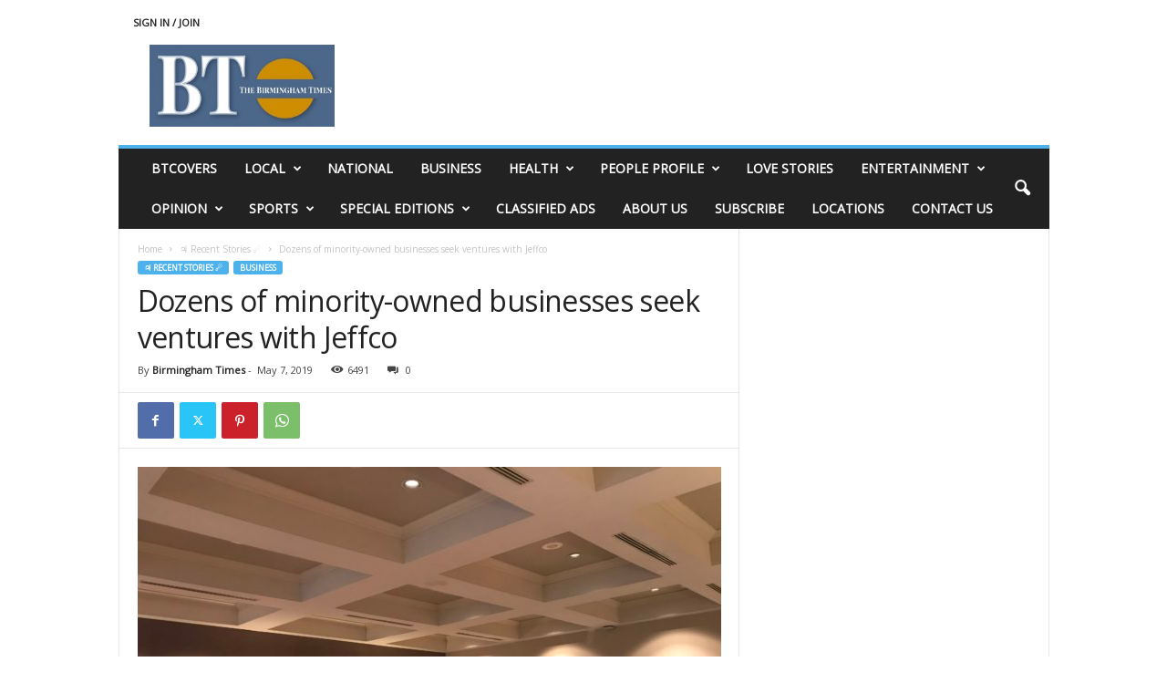

--- FILE ---
content_type: text/html; charset=UTF-8
request_url: https://www.birminghamtimes.com/2019/05/dozens-of-minority-owned-businesses-seek-ventures-with-jeffco/
body_size: 20029
content:
<!doctype html >
<!--[if IE 8]>    <html class="ie8" lang="en-US"> <![endif]-->
<!--[if IE 9]>    <html class="ie9" lang="en-US"> <![endif]-->
<!--[if gt IE 8]><!--> <html lang="en-US"> <!--<![endif]-->
<head>
    <title>Dozens of minority-owned businesses seek ventures with Jeffco | The Birmingham Times</title>
    <meta charset="UTF-8" />
    <meta name="viewport" content="width=device-width, initial-scale=1.0">
    <link rel="pingback" href="https://www.birminghamtimes.com/xmlrpc.php" />
    
	<!-- Ads managed and served by AdPlugg - AdPlugg WordPress Ad Plugin v1.12.19 - https://www.adplugg.com -->
	<script data-cfasync="false">
		(function(ac) {
			var d = document, s = 'script', id = 'adplugg-adjs';
			var js, fjs = d.getElementsByTagName(s)[0];
			if (d.getElementById(id)) return;
			js = d.createElement(s); js.id = id; js.async = 1;
			js.src = '//www.adplugg.com/apusers/serve/' + ac + '/js/1.1/ad.js';
			fjs.parentNode.insertBefore(js, fjs);
		}('A4829294'));
	</script>
	<!-- / AdPlugg -->

			<meta name='robots' content='max-image-preview:large' />
	<style>img:is([sizes="auto" i], [sizes^="auto," i]) { contain-intrinsic-size: 3000px 1500px }</style>
	<link rel='dns-prefetch' href='//stats.wp.com' />
<link rel='dns-prefetch' href='//fonts.googleapis.com' />
<link rel='dns-prefetch' href='//v0.wordpress.com' />
<link rel='dns-prefetch' href='//widgets.wp.com' />
<link rel='dns-prefetch' href='//s0.wp.com' />
<link rel='dns-prefetch' href='//0.gravatar.com' />
<link rel='dns-prefetch' href='//1.gravatar.com' />
<link rel='dns-prefetch' href='//2.gravatar.com' />
<link rel="alternate" type="application/rss+xml" title="The Birmingham Times &raquo; Feed" href="https://www.birminghamtimes.com/feed/" />
<link rel="alternate" type="application/rss+xml" title="The Birmingham Times &raquo; Comments Feed" href="https://www.birminghamtimes.com/comments/feed/" />
<script type="text/javascript">
/* <![CDATA[ */
window._wpemojiSettings = {"baseUrl":"https:\/\/s.w.org\/images\/core\/emoji\/16.0.1\/72x72\/","ext":".png","svgUrl":"https:\/\/s.w.org\/images\/core\/emoji\/16.0.1\/svg\/","svgExt":".svg","source":{"concatemoji":"https:\/\/www.birminghamtimes.com\/wp-includes\/js\/wp-emoji-release.min.js?ver=6.8.3"}};
/*! This file is auto-generated */
!function(s,n){var o,i,e;function c(e){try{var t={supportTests:e,timestamp:(new Date).valueOf()};sessionStorage.setItem(o,JSON.stringify(t))}catch(e){}}function p(e,t,n){e.clearRect(0,0,e.canvas.width,e.canvas.height),e.fillText(t,0,0);var t=new Uint32Array(e.getImageData(0,0,e.canvas.width,e.canvas.height).data),a=(e.clearRect(0,0,e.canvas.width,e.canvas.height),e.fillText(n,0,0),new Uint32Array(e.getImageData(0,0,e.canvas.width,e.canvas.height).data));return t.every(function(e,t){return e===a[t]})}function u(e,t){e.clearRect(0,0,e.canvas.width,e.canvas.height),e.fillText(t,0,0);for(var n=e.getImageData(16,16,1,1),a=0;a<n.data.length;a++)if(0!==n.data[a])return!1;return!0}function f(e,t,n,a){switch(t){case"flag":return n(e,"\ud83c\udff3\ufe0f\u200d\u26a7\ufe0f","\ud83c\udff3\ufe0f\u200b\u26a7\ufe0f")?!1:!n(e,"\ud83c\udde8\ud83c\uddf6","\ud83c\udde8\u200b\ud83c\uddf6")&&!n(e,"\ud83c\udff4\udb40\udc67\udb40\udc62\udb40\udc65\udb40\udc6e\udb40\udc67\udb40\udc7f","\ud83c\udff4\u200b\udb40\udc67\u200b\udb40\udc62\u200b\udb40\udc65\u200b\udb40\udc6e\u200b\udb40\udc67\u200b\udb40\udc7f");case"emoji":return!a(e,"\ud83e\udedf")}return!1}function g(e,t,n,a){var r="undefined"!=typeof WorkerGlobalScope&&self instanceof WorkerGlobalScope?new OffscreenCanvas(300,150):s.createElement("canvas"),o=r.getContext("2d",{willReadFrequently:!0}),i=(o.textBaseline="top",o.font="600 32px Arial",{});return e.forEach(function(e){i[e]=t(o,e,n,a)}),i}function t(e){var t=s.createElement("script");t.src=e,t.defer=!0,s.head.appendChild(t)}"undefined"!=typeof Promise&&(o="wpEmojiSettingsSupports",i=["flag","emoji"],n.supports={everything:!0,everythingExceptFlag:!0},e=new Promise(function(e){s.addEventListener("DOMContentLoaded",e,{once:!0})}),new Promise(function(t){var n=function(){try{var e=JSON.parse(sessionStorage.getItem(o));if("object"==typeof e&&"number"==typeof e.timestamp&&(new Date).valueOf()<e.timestamp+604800&&"object"==typeof e.supportTests)return e.supportTests}catch(e){}return null}();if(!n){if("undefined"!=typeof Worker&&"undefined"!=typeof OffscreenCanvas&&"undefined"!=typeof URL&&URL.createObjectURL&&"undefined"!=typeof Blob)try{var e="postMessage("+g.toString()+"("+[JSON.stringify(i),f.toString(),p.toString(),u.toString()].join(",")+"));",a=new Blob([e],{type:"text/javascript"}),r=new Worker(URL.createObjectURL(a),{name:"wpTestEmojiSupports"});return void(r.onmessage=function(e){c(n=e.data),r.terminate(),t(n)})}catch(e){}c(n=g(i,f,p,u))}t(n)}).then(function(e){for(var t in e)n.supports[t]=e[t],n.supports.everything=n.supports.everything&&n.supports[t],"flag"!==t&&(n.supports.everythingExceptFlag=n.supports.everythingExceptFlag&&n.supports[t]);n.supports.everythingExceptFlag=n.supports.everythingExceptFlag&&!n.supports.flag,n.DOMReady=!1,n.readyCallback=function(){n.DOMReady=!0}}).then(function(){return e}).then(function(){var e;n.supports.everything||(n.readyCallback(),(e=n.source||{}).concatemoji?t(e.concatemoji):e.wpemoji&&e.twemoji&&(t(e.twemoji),t(e.wpemoji)))}))}((window,document),window._wpemojiSettings);
/* ]]> */
</script>
<style id='wp-emoji-styles-inline-css' type='text/css'>

	img.wp-smiley, img.emoji {
		display: inline !important;
		border: none !important;
		box-shadow: none !important;
		height: 1em !important;
		width: 1em !important;
		margin: 0 0.07em !important;
		vertical-align: -0.1em !important;
		background: none !important;
		padding: 0 !important;
	}
</style>
<link rel='stylesheet' id='wp-block-library-css' href='https://www.birminghamtimes.com/wp-includes/css/dist/block-library/style.min.css?ver=6.8.3' type='text/css' media='all' />
<style id='classic-theme-styles-inline-css' type='text/css'>
/*! This file is auto-generated */
.wp-block-button__link{color:#fff;background-color:#32373c;border-radius:9999px;box-shadow:none;text-decoration:none;padding:calc(.667em + 2px) calc(1.333em + 2px);font-size:1.125em}.wp-block-file__button{background:#32373c;color:#fff;text-decoration:none}
</style>
<link rel='stylesheet' id='mediaelement-css' href='https://www.birminghamtimes.com/wp-includes/js/mediaelement/mediaelementplayer-legacy.min.css?ver=4.2.17' type='text/css' media='all' />
<link rel='stylesheet' id='wp-mediaelement-css' href='https://www.birminghamtimes.com/wp-includes/js/mediaelement/wp-mediaelement.min.css?ver=6.8.3' type='text/css' media='all' />
<style id='jetpack-sharing-buttons-style-inline-css' type='text/css'>
.jetpack-sharing-buttons__services-list{display:flex;flex-direction:row;flex-wrap:wrap;gap:0;list-style-type:none;margin:5px;padding:0}.jetpack-sharing-buttons__services-list.has-small-icon-size{font-size:12px}.jetpack-sharing-buttons__services-list.has-normal-icon-size{font-size:16px}.jetpack-sharing-buttons__services-list.has-large-icon-size{font-size:24px}.jetpack-sharing-buttons__services-list.has-huge-icon-size{font-size:36px}@media print{.jetpack-sharing-buttons__services-list{display:none!important}}.editor-styles-wrapper .wp-block-jetpack-sharing-buttons{gap:0;padding-inline-start:0}ul.jetpack-sharing-buttons__services-list.has-background{padding:1.25em 2.375em}
</style>
<style id='global-styles-inline-css' type='text/css'>
:root{--wp--preset--aspect-ratio--square: 1;--wp--preset--aspect-ratio--4-3: 4/3;--wp--preset--aspect-ratio--3-4: 3/4;--wp--preset--aspect-ratio--3-2: 3/2;--wp--preset--aspect-ratio--2-3: 2/3;--wp--preset--aspect-ratio--16-9: 16/9;--wp--preset--aspect-ratio--9-16: 9/16;--wp--preset--color--black: #000000;--wp--preset--color--cyan-bluish-gray: #abb8c3;--wp--preset--color--white: #ffffff;--wp--preset--color--pale-pink: #f78da7;--wp--preset--color--vivid-red: #cf2e2e;--wp--preset--color--luminous-vivid-orange: #ff6900;--wp--preset--color--luminous-vivid-amber: #fcb900;--wp--preset--color--light-green-cyan: #7bdcb5;--wp--preset--color--vivid-green-cyan: #00d084;--wp--preset--color--pale-cyan-blue: #8ed1fc;--wp--preset--color--vivid-cyan-blue: #0693e3;--wp--preset--color--vivid-purple: #9b51e0;--wp--preset--gradient--vivid-cyan-blue-to-vivid-purple: linear-gradient(135deg,rgba(6,147,227,1) 0%,rgb(155,81,224) 100%);--wp--preset--gradient--light-green-cyan-to-vivid-green-cyan: linear-gradient(135deg,rgb(122,220,180) 0%,rgb(0,208,130) 100%);--wp--preset--gradient--luminous-vivid-amber-to-luminous-vivid-orange: linear-gradient(135deg,rgba(252,185,0,1) 0%,rgba(255,105,0,1) 100%);--wp--preset--gradient--luminous-vivid-orange-to-vivid-red: linear-gradient(135deg,rgba(255,105,0,1) 0%,rgb(207,46,46) 100%);--wp--preset--gradient--very-light-gray-to-cyan-bluish-gray: linear-gradient(135deg,rgb(238,238,238) 0%,rgb(169,184,195) 100%);--wp--preset--gradient--cool-to-warm-spectrum: linear-gradient(135deg,rgb(74,234,220) 0%,rgb(151,120,209) 20%,rgb(207,42,186) 40%,rgb(238,44,130) 60%,rgb(251,105,98) 80%,rgb(254,248,76) 100%);--wp--preset--gradient--blush-light-purple: linear-gradient(135deg,rgb(255,206,236) 0%,rgb(152,150,240) 100%);--wp--preset--gradient--blush-bordeaux: linear-gradient(135deg,rgb(254,205,165) 0%,rgb(254,45,45) 50%,rgb(107,0,62) 100%);--wp--preset--gradient--luminous-dusk: linear-gradient(135deg,rgb(255,203,112) 0%,rgb(199,81,192) 50%,rgb(65,88,208) 100%);--wp--preset--gradient--pale-ocean: linear-gradient(135deg,rgb(255,245,203) 0%,rgb(182,227,212) 50%,rgb(51,167,181) 100%);--wp--preset--gradient--electric-grass: linear-gradient(135deg,rgb(202,248,128) 0%,rgb(113,206,126) 100%);--wp--preset--gradient--midnight: linear-gradient(135deg,rgb(2,3,129) 0%,rgb(40,116,252) 100%);--wp--preset--font-size--small: 10px;--wp--preset--font-size--medium: 20px;--wp--preset--font-size--large: 30px;--wp--preset--font-size--x-large: 42px;--wp--preset--font-size--regular: 14px;--wp--preset--font-size--larger: 48px;--wp--preset--spacing--20: 0.44rem;--wp--preset--spacing--30: 0.67rem;--wp--preset--spacing--40: 1rem;--wp--preset--spacing--50: 1.5rem;--wp--preset--spacing--60: 2.25rem;--wp--preset--spacing--70: 3.38rem;--wp--preset--spacing--80: 5.06rem;--wp--preset--shadow--natural: 6px 6px 9px rgba(0, 0, 0, 0.2);--wp--preset--shadow--deep: 12px 12px 50px rgba(0, 0, 0, 0.4);--wp--preset--shadow--sharp: 6px 6px 0px rgba(0, 0, 0, 0.2);--wp--preset--shadow--outlined: 6px 6px 0px -3px rgba(255, 255, 255, 1), 6px 6px rgba(0, 0, 0, 1);--wp--preset--shadow--crisp: 6px 6px 0px rgba(0, 0, 0, 1);}:where(.is-layout-flex){gap: 0.5em;}:where(.is-layout-grid){gap: 0.5em;}body .is-layout-flex{display: flex;}.is-layout-flex{flex-wrap: wrap;align-items: center;}.is-layout-flex > :is(*, div){margin: 0;}body .is-layout-grid{display: grid;}.is-layout-grid > :is(*, div){margin: 0;}:where(.wp-block-columns.is-layout-flex){gap: 2em;}:where(.wp-block-columns.is-layout-grid){gap: 2em;}:where(.wp-block-post-template.is-layout-flex){gap: 1.25em;}:where(.wp-block-post-template.is-layout-grid){gap: 1.25em;}.has-black-color{color: var(--wp--preset--color--black) !important;}.has-cyan-bluish-gray-color{color: var(--wp--preset--color--cyan-bluish-gray) !important;}.has-white-color{color: var(--wp--preset--color--white) !important;}.has-pale-pink-color{color: var(--wp--preset--color--pale-pink) !important;}.has-vivid-red-color{color: var(--wp--preset--color--vivid-red) !important;}.has-luminous-vivid-orange-color{color: var(--wp--preset--color--luminous-vivid-orange) !important;}.has-luminous-vivid-amber-color{color: var(--wp--preset--color--luminous-vivid-amber) !important;}.has-light-green-cyan-color{color: var(--wp--preset--color--light-green-cyan) !important;}.has-vivid-green-cyan-color{color: var(--wp--preset--color--vivid-green-cyan) !important;}.has-pale-cyan-blue-color{color: var(--wp--preset--color--pale-cyan-blue) !important;}.has-vivid-cyan-blue-color{color: var(--wp--preset--color--vivid-cyan-blue) !important;}.has-vivid-purple-color{color: var(--wp--preset--color--vivid-purple) !important;}.has-black-background-color{background-color: var(--wp--preset--color--black) !important;}.has-cyan-bluish-gray-background-color{background-color: var(--wp--preset--color--cyan-bluish-gray) !important;}.has-white-background-color{background-color: var(--wp--preset--color--white) !important;}.has-pale-pink-background-color{background-color: var(--wp--preset--color--pale-pink) !important;}.has-vivid-red-background-color{background-color: var(--wp--preset--color--vivid-red) !important;}.has-luminous-vivid-orange-background-color{background-color: var(--wp--preset--color--luminous-vivid-orange) !important;}.has-luminous-vivid-amber-background-color{background-color: var(--wp--preset--color--luminous-vivid-amber) !important;}.has-light-green-cyan-background-color{background-color: var(--wp--preset--color--light-green-cyan) !important;}.has-vivid-green-cyan-background-color{background-color: var(--wp--preset--color--vivid-green-cyan) !important;}.has-pale-cyan-blue-background-color{background-color: var(--wp--preset--color--pale-cyan-blue) !important;}.has-vivid-cyan-blue-background-color{background-color: var(--wp--preset--color--vivid-cyan-blue) !important;}.has-vivid-purple-background-color{background-color: var(--wp--preset--color--vivid-purple) !important;}.has-black-border-color{border-color: var(--wp--preset--color--black) !important;}.has-cyan-bluish-gray-border-color{border-color: var(--wp--preset--color--cyan-bluish-gray) !important;}.has-white-border-color{border-color: var(--wp--preset--color--white) !important;}.has-pale-pink-border-color{border-color: var(--wp--preset--color--pale-pink) !important;}.has-vivid-red-border-color{border-color: var(--wp--preset--color--vivid-red) !important;}.has-luminous-vivid-orange-border-color{border-color: var(--wp--preset--color--luminous-vivid-orange) !important;}.has-luminous-vivid-amber-border-color{border-color: var(--wp--preset--color--luminous-vivid-amber) !important;}.has-light-green-cyan-border-color{border-color: var(--wp--preset--color--light-green-cyan) !important;}.has-vivid-green-cyan-border-color{border-color: var(--wp--preset--color--vivid-green-cyan) !important;}.has-pale-cyan-blue-border-color{border-color: var(--wp--preset--color--pale-cyan-blue) !important;}.has-vivid-cyan-blue-border-color{border-color: var(--wp--preset--color--vivid-cyan-blue) !important;}.has-vivid-purple-border-color{border-color: var(--wp--preset--color--vivid-purple) !important;}.has-vivid-cyan-blue-to-vivid-purple-gradient-background{background: var(--wp--preset--gradient--vivid-cyan-blue-to-vivid-purple) !important;}.has-light-green-cyan-to-vivid-green-cyan-gradient-background{background: var(--wp--preset--gradient--light-green-cyan-to-vivid-green-cyan) !important;}.has-luminous-vivid-amber-to-luminous-vivid-orange-gradient-background{background: var(--wp--preset--gradient--luminous-vivid-amber-to-luminous-vivid-orange) !important;}.has-luminous-vivid-orange-to-vivid-red-gradient-background{background: var(--wp--preset--gradient--luminous-vivid-orange-to-vivid-red) !important;}.has-very-light-gray-to-cyan-bluish-gray-gradient-background{background: var(--wp--preset--gradient--very-light-gray-to-cyan-bluish-gray) !important;}.has-cool-to-warm-spectrum-gradient-background{background: var(--wp--preset--gradient--cool-to-warm-spectrum) !important;}.has-blush-light-purple-gradient-background{background: var(--wp--preset--gradient--blush-light-purple) !important;}.has-blush-bordeaux-gradient-background{background: var(--wp--preset--gradient--blush-bordeaux) !important;}.has-luminous-dusk-gradient-background{background: var(--wp--preset--gradient--luminous-dusk) !important;}.has-pale-ocean-gradient-background{background: var(--wp--preset--gradient--pale-ocean) !important;}.has-electric-grass-gradient-background{background: var(--wp--preset--gradient--electric-grass) !important;}.has-midnight-gradient-background{background: var(--wp--preset--gradient--midnight) !important;}.has-small-font-size{font-size: var(--wp--preset--font-size--small) !important;}.has-medium-font-size{font-size: var(--wp--preset--font-size--medium) !important;}.has-large-font-size{font-size: var(--wp--preset--font-size--large) !important;}.has-x-large-font-size{font-size: var(--wp--preset--font-size--x-large) !important;}
:where(.wp-block-post-template.is-layout-flex){gap: 1.25em;}:where(.wp-block-post-template.is-layout-grid){gap: 1.25em;}
:where(.wp-block-columns.is-layout-flex){gap: 2em;}:where(.wp-block-columns.is-layout-grid){gap: 2em;}
:root :where(.wp-block-pullquote){font-size: 1.5em;line-height: 1.6;}
</style>
<link rel='stylesheet' id='awesome-weather-css' href='https://www.birminghamtimes.com/wp-content/plugins/awesome-weather/awesome-weather.css?ver=6.8.3' type='text/css' media='all' />
<style id='awesome-weather-inline-css' type='text/css'>
.awesome-weather-wrap { font-family: 'Open Sans', sans-serif;  font-weight: 400; font-size: 14px; line-height: 14px; } 
</style>
<link rel='stylesheet' id='opensans-googlefont-css' href='https://fonts.googleapis.com/css?family=Open+Sans%3A400%2C300&#038;ver=6.8.3' type='text/css' media='all' />
<link rel='stylesheet' id='jetpack_likes-css' href='https://www.birminghamtimes.com/wp-content/plugins/jetpack/modules/likes/style.css?ver=15.2' type='text/css' media='all' />
<link rel='stylesheet' id='td-theme-css' href='https://www.birminghamtimes.com/wp-content/themes/Newsmag/style.css?ver=5.4.3.4' type='text/css' media='all' />
<style id='td-theme-inline-css' type='text/css'>
    
        /* custom css - generated by TagDiv Composer */
        @media (max-width: 767px) {
            .td-header-desktop-wrap {
                display: none;
            }
        }
        @media (min-width: 767px) {
            .td-header-mobile-wrap {
                display: none;
            }
        }
    
	
</style>
<link rel='stylesheet' id='td-theme-child-css' href='https://www.birminghamtimes.com/wp-content/themes/Newsmag-child/style.css?ver=5.4.3.4c' type='text/css' media='all' />
<link rel='stylesheet' id='js_composer_front-css' href='https://www.birminghamtimes.com/wp-content/plugins/js_composer/assets/css/js_composer.min.css?ver=7.2' type='text/css' media='all' />
<link rel='stylesheet' id='td-legacy-framework-front-style-css' href='https://www.birminghamtimes.com/wp-content/plugins/td-composer/legacy/Newsmag/assets/css/td_legacy_main.css?ver=02f7892c77f8d92ff3a6477b3d96dee8' type='text/css' media='all' />
<link rel='stylesheet' id='sharedaddy-css' href='https://www.birminghamtimes.com/wp-content/plugins/jetpack/modules/sharedaddy/sharing.css?ver=15.2' type='text/css' media='all' />
<link rel='stylesheet' id='social-logos-css' href='https://www.birminghamtimes.com/wp-content/plugins/jetpack/_inc/social-logos/social-logos.min.css?ver=15.2' type='text/css' media='all' />
<script type="text/javascript" src="https://www.birminghamtimes.com/wp-includes/js/jquery/jquery.min.js?ver=3.7.1" id="jquery-core-js"></script>
<script type="text/javascript" src="https://www.birminghamtimes.com/wp-includes/js/jquery/jquery-migrate.min.js?ver=3.4.1" id="jquery-migrate-js"></script>
<script></script><link rel="https://api.w.org/" href="https://www.birminghamtimes.com/wp-json/" /><link rel="alternate" title="JSON" type="application/json" href="https://www.birminghamtimes.com/wp-json/wp/v2/posts/46269" /><link rel="EditURI" type="application/rsd+xml" title="RSD" href="https://www.birminghamtimes.com/xmlrpc.php?rsd" />
<meta name="generator" content="WordPress 6.8.3" />
<link rel="canonical" href="https://www.birminghamtimes.com/2019/05/dozens-of-minority-owned-businesses-seek-ventures-with-jeffco/" />
<link rel='shortlink' href='https://wp.me/p3Qa3v-c2h' />
<link rel="alternate" title="oEmbed (JSON)" type="application/json+oembed" href="https://www.birminghamtimes.com/wp-json/oembed/1.0/embed?url=https%3A%2F%2Fwww.birminghamtimes.com%2F2019%2F05%2Fdozens-of-minority-owned-businesses-seek-ventures-with-jeffco%2F" />
<link rel="alternate" title="oEmbed (XML)" type="text/xml+oembed" href="https://www.birminghamtimes.com/wp-json/oembed/1.0/embed?url=https%3A%2F%2Fwww.birminghamtimes.com%2F2019%2F05%2Fdozens-of-minority-owned-businesses-seek-ventures-with-jeffco%2F&#038;format=xml" />
	<style>img#wpstats{display:none}</style>
		<meta name="generator" content="Powered by WPBakery Page Builder - drag and drop page builder for WordPress."/>

<!-- Jetpack Open Graph Tags -->
<meta property="og:type" content="article" />
<meta property="og:title" content="Dozens of minority-owned businesses seek ventures with Jeffco" />
<meta property="og:url" content="https://www.birminghamtimes.com/2019/05/dozens-of-minority-owned-businesses-seek-ventures-with-jeffco/" />
<meta property="og:description" content="By Erica Wright The Birmingham Times" />
<meta property="article:published_time" content="2019-05-07T16:28:24+00:00" />
<meta property="article:modified_time" content="2019-05-07T16:28:24+00:00" />
<meta property="og:site_name" content="The Birmingham Times" />
<meta property="og:image" content="https://www.birminghamtimes.com/wp-content/uploads/2019/05/IMG_5780.jpg" />
<meta property="og:image:width" content="4032" />
<meta property="og:image:height" content="3024" />
<meta property="og:image:alt" content="" />
<meta property="og:locale" content="en_US" />
<meta name="twitter:site" content="@BhamTimes" />
<meta name="twitter:text:title" content="Dozens of minority-owned businesses seek ventures with Jeffco" />
<meta name="twitter:image" content="https://www.birminghamtimes.com/wp-content/uploads/2019/05/IMG_5780.jpg?w=640" />
<meta name="twitter:card" content="summary_large_image" />

<!-- End Jetpack Open Graph Tags -->

<!-- JS generated by theme -->

<script type="text/javascript" id="td-generated-header-js">
    
    

	    var tdBlocksArray = []; //here we store all the items for the current page

	    // td_block class - each ajax block uses a object of this class for requests
	    function tdBlock() {
		    this.id = '';
		    this.block_type = 1; //block type id (1-234 etc)
		    this.atts = '';
		    this.td_column_number = '';
		    this.td_current_page = 1; //
		    this.post_count = 0; //from wp
		    this.found_posts = 0; //from wp
		    this.max_num_pages = 0; //from wp
		    this.td_filter_value = ''; //current live filter value
		    this.is_ajax_running = false;
		    this.td_user_action = ''; // load more or infinite loader (used by the animation)
		    this.header_color = '';
		    this.ajax_pagination_infinite_stop = ''; //show load more at page x
	    }

        // td_js_generator - mini detector
        ( function () {
            var htmlTag = document.getElementsByTagName("html")[0];

	        if ( navigator.userAgent.indexOf("MSIE 10.0") > -1 ) {
                htmlTag.className += ' ie10';
            }

            if ( !!navigator.userAgent.match(/Trident.*rv\:11\./) ) {
                htmlTag.className += ' ie11';
            }

	        if ( navigator.userAgent.indexOf("Edge") > -1 ) {
                htmlTag.className += ' ieEdge';
            }

            if ( /(iPad|iPhone|iPod)/g.test(navigator.userAgent) ) {
                htmlTag.className += ' td-md-is-ios';
            }

            var user_agent = navigator.userAgent.toLowerCase();
            if ( user_agent.indexOf("android") > -1 ) {
                htmlTag.className += ' td-md-is-android';
            }

            if ( -1 !== navigator.userAgent.indexOf('Mac OS X')  ) {
                htmlTag.className += ' td-md-is-os-x';
            }

            if ( /chrom(e|ium)/.test(navigator.userAgent.toLowerCase()) ) {
               htmlTag.className += ' td-md-is-chrome';
            }

            if ( -1 !== navigator.userAgent.indexOf('Firefox') ) {
                htmlTag.className += ' td-md-is-firefox';
            }

            if ( -1 !== navigator.userAgent.indexOf('Safari') && -1 === navigator.userAgent.indexOf('Chrome') ) {
                htmlTag.className += ' td-md-is-safari';
            }

            if( -1 !== navigator.userAgent.indexOf('IEMobile') ){
                htmlTag.className += ' td-md-is-iemobile';
            }

        })();

        var tdLocalCache = {};

        ( function () {
            "use strict";

            tdLocalCache = {
                data: {},
                remove: function (resource_id) {
                    delete tdLocalCache.data[resource_id];
                },
                exist: function (resource_id) {
                    return tdLocalCache.data.hasOwnProperty(resource_id) && tdLocalCache.data[resource_id] !== null;
                },
                get: function (resource_id) {
                    return tdLocalCache.data[resource_id];
                },
                set: function (resource_id, cachedData) {
                    tdLocalCache.remove(resource_id);
                    tdLocalCache.data[resource_id] = cachedData;
                }
            };
        })();

    
    
var td_viewport_interval_list=[{"limitBottom":767,"sidebarWidth":251},{"limitBottom":1023,"sidebarWidth":339}];
var td_animation_stack_effect="type0";
var tds_animation_stack=true;
var td_animation_stack_specific_selectors=".entry-thumb, img, .td-lazy-img";
var td_animation_stack_general_selectors=".td-animation-stack img, .td-animation-stack .entry-thumb, .post img, .td-animation-stack .td-lazy-img";
var tdc_is_installed="yes";
var tdc_domain_active=false;
var td_ajax_url="https:\/\/www.birminghamtimes.com\/wp-admin\/admin-ajax.php?td_theme_name=Newsmag&v=5.4.3.4";
var td_get_template_directory_uri="https:\/\/www.birminghamtimes.com\/wp-content\/plugins\/td-composer\/legacy\/common";
var tds_snap_menu="";
var tds_logo_on_sticky="";
var tds_header_style="";
var td_please_wait="Please wait...";
var td_email_user_pass_incorrect="User or password incorrect!";
var td_email_user_incorrect="Email or username incorrect!";
var td_email_incorrect="Email incorrect!";
var td_user_incorrect="Username incorrect!";
var td_email_user_empty="Email or username empty!";
var td_pass_empty="Pass empty!";
var td_pass_pattern_incorrect="Invalid Pass Pattern!";
var td_retype_pass_incorrect="Retyped Pass incorrect!";
var tds_more_articles_on_post_enable="";
var tds_more_articles_on_post_time_to_wait="";
var tds_more_articles_on_post_pages_distance_from_top=0;
var tds_captcha="";
var tds_theme_color_site_wide="#4db2ec";
var tds_smart_sidebar="";
var tdThemeName="Newsmag";
var tdThemeNameWl="Newsmag";
var td_magnific_popup_translation_tPrev="Previous (Left arrow key)";
var td_magnific_popup_translation_tNext="Next (Right arrow key)";
var td_magnific_popup_translation_tCounter="%curr% of %total%";
var td_magnific_popup_translation_ajax_tError="The content from %url% could not be loaded.";
var td_magnific_popup_translation_image_tError="The image #%curr% could not be loaded.";
var tdBlockNonce="c485382d6b";
var tdMobileMenu="enabled";
var tdMobileSearch="enabled";
var tdDateNamesI18n={"month_names":["January","February","March","April","May","June","July","August","September","October","November","December"],"month_names_short":["Jan","Feb","Mar","Apr","May","Jun","Jul","Aug","Sep","Oct","Nov","Dec"],"day_names":["Sunday","Monday","Tuesday","Wednesday","Thursday","Friday","Saturday"],"day_names_short":["Sun","Mon","Tue","Wed","Thu","Fri","Sat"]};
var td_deploy_mode="deploy";
var td_ad_background_click_link="";
var td_ad_background_click_target="";
</script>




<script type="application/ld+json">
    {
        "@context": "https://schema.org",
        "@type": "BreadcrumbList",
        "itemListElement": [
            {
                "@type": "ListItem",
                "position": 1,
                "item": {
                    "@type": "WebSite",
                    "@id": "https://www.birminghamtimes.com/",
                    "name": "Home"
                }
            },
            {
                "@type": "ListItem",
                "position": 2,
                    "item": {
                    "@type": "WebPage",
                    "@id": "https://www.birminghamtimes.com/category/recent-stories/",
                    "name": "♃ Recent Stories ☄"
                }
            }
            ,{
                "@type": "ListItem",
                "position": 3,
                    "item": {
                    "@type": "WebPage",
                    "@id": "https://www.birminghamtimes.com/2019/05/dozens-of-minority-owned-businesses-seek-ventures-with-jeffco/",
                    "name": "Dozens of minority-owned businesses seek ventures with Jeffco"                                
                }
            }    
        ]
    }
</script>
<link rel="icon" href="https://www.birminghamtimes.com/wp-content/uploads/2023/09/cropped-APPLOGO-2-1-32x32.jpg" sizes="32x32" />
<link rel="icon" href="https://www.birminghamtimes.com/wp-content/uploads/2023/09/cropped-APPLOGO-2-1-192x192.jpg" sizes="192x192" />
<link rel="apple-touch-icon" href="https://www.birminghamtimes.com/wp-content/uploads/2023/09/cropped-APPLOGO-2-1-180x180.jpg" />
<meta name="msapplication-TileImage" content="https://www.birminghamtimes.com/wp-content/uploads/2023/09/cropped-APPLOGO-2-1-270x270.jpg" />
		<style type="text/css" id="wp-custom-css">
			.adplugg-placement iframe {
	min-width: 728px;
}		</style>
		<noscript><style> .wpb_animate_when_almost_visible { opacity: 1; }</style></noscript>	<style id="tdw-css-placeholder">/* custom css - generated by TagDiv Composer */
</style></head>

<body class="wp-singular post-template-default single single-post postid-46269 single-format-standard wp-theme-Newsmag wp-child-theme-Newsmag-child dozens-of-minority-owned-businesses-seek-ventures-with-jeffco global-block-template-1 wpb-js-composer js-comp-ver-7.2 vc_responsive td-animation-stack-type0 td-full-layout" itemscope="itemscope" itemtype="https://schema.org/WebPage">

        <div class="td-scroll-up  td-hide-scroll-up-on-mob"  style="display:none;"><i class="td-icon-menu-up"></i></div>

    
    <div class="td-menu-background"></div>
<div id="td-mobile-nav">
    <div class="td-mobile-container">
        <!-- mobile menu top section -->
        <div class="td-menu-socials-wrap">
            <!-- socials -->
            <div class="td-menu-socials">
                            </div>
            <!-- close button -->
            <div class="td-mobile-close">
                <span><i class="td-icon-close-mobile"></i></span>
            </div>
        </div>

        <!-- login section -->
                    <div class="td-menu-login-section">
                
    <div class="td-guest-wrap">
        <div class="td-menu-login"><a id="login-link-mob">Sign in</a></div>
    </div>
            </div>
        
        <!-- menu section -->
        <div class="td-mobile-content">
            <div class="menu-top-menu-container"><ul id="menu-top-menu" class="td-mobile-main-menu"><li id="menu-item-39580" class="menu-item menu-item-type-taxonomy menu-item-object-category menu-item-first menu-item-39580"><a href="https://www.birminghamtimes.com/category/btcovers/">BTCOVERS</a></li>
<li id="menu-item-39582" class="menu-item menu-item-type-custom menu-item-object-custom menu-item-has-children menu-item-39582"><a href="#">LOCAL<i class="td-icon-menu-right td-element-after"></i></a>
<ul class="sub-menu">
	<li id="menu-item-14459" class="menu-item menu-item-type-taxonomy menu-item-object-category menu-item-14459"><a href="https://www.birminghamtimes.com/category/local/">Local News</a></li>
	<li id="menu-item-39581" class="menu-item menu-item-type-taxonomy menu-item-object-category menu-item-39581"><a href="https://www.birminghamtimes.com/category/local/state-news/">State News</a></li>
</ul>
</li>
<li id="menu-item-14467" class="menu-item menu-item-type-taxonomy menu-item-object-category menu-item-14467"><a href="https://www.birminghamtimes.com/category/national/">National</a></li>
<li id="menu-item-14471" class="menu-item menu-item-type-taxonomy menu-item-object-category current-post-ancestor current-menu-parent current-post-parent menu-item-14471"><a href="https://www.birminghamtimes.com/category/business-2/business/">Business</a></li>
<li id="menu-item-14464" class="menu-item menu-item-type-taxonomy menu-item-object-category menu-item-has-children menu-item-14464"><a href="https://www.birminghamtimes.com/category/lifestyle/health/">Health<i class="td-icon-menu-right td-element-after"></i></a>
<ul class="sub-menu">
	<li id="menu-item-39583" class="menu-item menu-item-type-taxonomy menu-item-object-category menu-item-39583"><a href="https://www.birminghamtimes.com/category/lifestyle/health/">Health News</a></li>
	<li id="menu-item-39584" class="menu-item menu-item-type-taxonomy menu-item-object-category menu-item-39584"><a href="https://www.birminghamtimes.com/category/lifestyle/health/glenn-ellis/">Glenn Ellis</a></li>
	<li id="menu-item-39873" class="menu-item menu-item-type-taxonomy menu-item-object-category menu-item-39873"><a href="https://www.birminghamtimes.com/category/lifestyle/health/samuetta-drew/">Samuetta Drew</a></li>
</ul>
</li>
<li id="menu-item-39585" class="menu-item menu-item-type-taxonomy menu-item-object-category menu-item-has-children menu-item-39585"><a href="https://www.birminghamtimes.com/category/people-profile/">People Profile<i class="td-icon-menu-right td-element-after"></i></a>
<ul class="sub-menu">
	<li id="menu-item-39586" class="menu-item menu-item-type-taxonomy menu-item-object-category menu-item-39586"><a href="https://www.birminghamtimes.com/category/people-profile/bham-people/">Bham People</a></li>
	<li id="menu-item-38034" class="menu-item menu-item-type-taxonomy menu-item-object-category menu-item-38034"><a href="https://www.birminghamtimes.com/category/third-thursdays/">Third Thursdays</a></li>
</ul>
</li>
<li id="menu-item-14461" class="menu-item menu-item-type-taxonomy menu-item-object-category menu-item-14461"><a href="https://www.birminghamtimes.com/category/love-stories/black-love/">Love Stories</a></li>
<li id="menu-item-40004" class="menu-item menu-item-type-custom menu-item-object-custom menu-item-has-children menu-item-40004"><a href="#">Entertainment<i class="td-icon-menu-right td-element-after"></i></a>
<ul class="sub-menu">
	<li id="menu-item-39588" class="menu-item menu-item-type-taxonomy menu-item-object-category menu-item-39588"><a href="https://www.birminghamtimes.com/category/local-entertainment/">Entertainment</a></li>
	<li id="menu-item-39870" class="menu-item menu-item-type-taxonomy menu-item-object-category menu-item-39870"><a href="https://www.birminghamtimes.com/category/local-entertainment/national-entertainment/">National Entertainment</a></li>
	<li id="menu-item-39589" class="menu-item menu-item-type-taxonomy menu-item-object-category menu-item-39589"><a href="https://www.birminghamtimes.com/category/local-entertainment/ppt/">PPT</a></li>
</ul>
</li>
<li id="menu-item-39868" class="menu-item menu-item-type-custom menu-item-object-custom menu-item-has-children menu-item-39868"><a href="#">Opinion<i class="td-icon-menu-right td-element-after"></i></a>
<ul class="sub-menu">
	<li id="menu-item-14466" class="menu-item menu-item-type-taxonomy menu-item-object-category menu-item-14466"><a href="https://www.birminghamtimes.com/category/opinion/">Opinion</a></li>
	<li id="menu-item-39861" class="menu-item menu-item-type-taxonomy menu-item-object-category menu-item-39861"><a href="https://www.birminghamtimes.com/category/opinion/bham-voices/">Bham Voices</a></li>
	<li id="menu-item-39863" class="menu-item menu-item-type-taxonomy menu-item-object-category menu-item-39863"><a href="https://www.birminghamtimes.com/category/opinion/hollis-wormsby/">Hollis Wormsby</a></li>
	<li id="menu-item-39865" class="menu-item menu-item-type-taxonomy menu-item-object-category menu-item-39865"><a href="https://www.birminghamtimes.com/category/opinion/marc-morial/">Marc Morial</a></li>
	<li id="menu-item-39862" class="menu-item menu-item-type-taxonomy menu-item-object-category menu-item-39862"><a href="https://www.birminghamtimes.com/category/opinion/dr-jesse-lewis-sr/">Dr Jesse Lewis Sr</a></li>
	<li id="menu-item-39874" class="menu-item menu-item-type-taxonomy menu-item-object-category menu-item-39874"><a href="https://www.birminghamtimes.com/category/opinion/marian-wright-edelman/">Marian Wright Edelman</a></li>
	<li id="menu-item-39864" class="menu-item menu-item-type-taxonomy menu-item-object-category menu-item-39864"><a href="https://www.birminghamtimes.com/category/opinion/julianne-malveaux/">Julianne Malveaux</a></li>
	<li id="menu-item-39867" class="menu-item menu-item-type-taxonomy menu-item-object-category menu-item-39867"><a href="https://www.birminghamtimes.com/category/opinion/wayne-curtis/">Wayne Curtis</a></li>
	<li id="menu-item-39866" class="menu-item menu-item-type-taxonomy menu-item-object-category menu-item-39866"><a href="https://www.birminghamtimes.com/category/opinion/reverend-jesse-jackson/">Reverend Jesse Jackson</a></li>
</ul>
</li>
<li id="menu-item-14462" class="menu-item menu-item-type-taxonomy menu-item-object-category menu-item-has-children menu-item-14462"><a href="https://www.birminghamtimes.com/category/sports/">Sports<i class="td-icon-menu-right td-element-after"></i></a>
<ul class="sub-menu">
	<li id="menu-item-39590" class="menu-item menu-item-type-taxonomy menu-item-object-category menu-item-39590"><a href="https://www.birminghamtimes.com/category/sports/local-sports/">Local Sports</a></li>
	<li id="menu-item-39592" class="menu-item menu-item-type-taxonomy menu-item-object-category menu-item-39592"><a href="https://www.birminghamtimes.com/category/sports/state-sports/">State Sports</a></li>
	<li id="menu-item-39591" class="menu-item menu-item-type-taxonomy menu-item-object-category menu-item-39591"><a href="https://www.birminghamtimes.com/category/sports/national-sports/">National Sports</a></li>
</ul>
</li>
<li id="menu-item-39593" class="menu-item menu-item-type-taxonomy menu-item-object-category menu-item-has-children menu-item-39593"><a href="https://www.birminghamtimes.com/category/special-editions/">Special Editions<i class="td-icon-menu-right td-element-after"></i></a>
<ul class="sub-menu">
	<li id="menu-item-39594" class="menu-item menu-item-type-taxonomy menu-item-object-category menu-item-39594"><a href="https://www.birminghamtimes.com/category/special-editions/black-history-month/">Black History Month</a></li>
	<li id="menu-item-39595" class="menu-item menu-item-type-taxonomy menu-item-object-category menu-item-39595"><a href="https://www.birminghamtimes.com/category/special-editions/health-special-editions/">Health</a></li>
	<li id="menu-item-39596" class="menu-item menu-item-type-taxonomy menu-item-object-category menu-item-39596"><a href="https://www.birminghamtimes.com/category/special-editions/magic-city-classic-special-editions/">Magic City Classic</a></li>
</ul>
</li>
<li id="menu-item-109675" class="menu-item menu-item-type-taxonomy menu-item-object-category menu-item-109675"><a href="https://www.birminghamtimes.com/category/classified-ads/">Classified Ads</a></li>
<li id="menu-item-130193" class="menu-item menu-item-type-post_type menu-item-object-page menu-item-130193"><a href="https://www.birminghamtimes.com/staff/">About Us</a></li>
<li id="menu-item-21601" class="menu-item menu-item-type-post_type menu-item-object-page menu-item-21601"><a href="https://www.birminghamtimes.com/about/subscriptions/">Subscribe</a></li>
<li id="menu-item-34315" class="menu-item menu-item-type-post_type menu-item-object-page menu-item-34315"><a href="https://www.birminghamtimes.com/about/bt-pickup-locations/">Locations</a></li>
<li id="menu-item-130194" class="menu-item menu-item-type-post_type menu-item-object-page menu-item-130194"><a href="https://www.birminghamtimes.com/contact-us/">Contact Us</a></li>
</ul></div>        </div>
    </div>

    <!-- register/login section -->
            <div id="login-form-mobile" class="td-register-section">
            
            <div id="td-login-mob" class="td-login-animation td-login-hide-mob">
            	<!-- close button -->
	            <div class="td-login-close">
	                <span class="td-back-button"><i class="td-icon-read-down"></i></span>
	                <div class="td-login-title">Sign in</div>
	                <!-- close button -->
		            <div class="td-mobile-close">
		                <span><i class="td-icon-close-mobile"></i></span>
		            </div>
	            </div>
	            <form class="td-login-form-wrap" action="#" method="post">
	                <div class="td-login-panel-title"><span>Welcome!</span>Log into your account</div>
	                <div class="td_display_err"></div>
	                <div class="td-login-inputs"><input class="td-login-input" autocomplete="username" type="text" name="login_email" id="login_email-mob" value="" required><label for="login_email-mob">your username</label></div>
	                <div class="td-login-inputs"><input class="td-login-input" autocomplete="current-password" type="password" name="login_pass" id="login_pass-mob" value="" required><label for="login_pass-mob">your password</label></div>
	                <input type="button" name="login_button" id="login_button-mob" class="td-login-button" value="LOG IN">
	                
					
	                <div class="td-login-info-text"><a href="#" id="forgot-pass-link-mob">Forgot your password?</a></div>
	                
	                
                </form>
            </div>

            

            <div id="td-forgot-pass-mob" class="td-login-animation td-login-hide-mob">
                <!-- close button -->
	            <div class="td-forgot-pass-close">
	                <a href="#" aria-label="Back" class="td-back-button"><i class="td-icon-read-down"></i></a>
	                <div class="td-login-title">Password recovery</div>
	            </div>
	            <div class="td-login-form-wrap">
	                <div class="td-login-panel-title">Recover your password</div>
	                <div class="td_display_err"></div>
	                <div class="td-login-inputs"><input class="td-login-input" type="text" name="forgot_email" id="forgot_email-mob" value="" required><label for="forgot_email-mob">your email</label></div>
	                <input type="button" name="forgot_button" id="forgot_button-mob" class="td-login-button" value="Send My Pass">
                </div>
            </div>
        </div>
    </div>    <div class="td-search-background"></div>
<div class="td-search-wrap-mob">
	<div class="td-drop-down-search">
		<form method="get" class="td-search-form" action="https://www.birminghamtimes.com/">
			<!-- close button -->
			<div class="td-search-close">
				<span><i class="td-icon-close-mobile"></i></span>
			</div>
			<div role="search" class="td-search-input">
				<span>Search</span>
				<input id="td-header-search-mob" type="text" value="" name="s" autocomplete="off" />
			</div>
		</form>
		<div id="td-aj-search-mob"></div>
	</div>
</div>

    <div id="td-outer-wrap">
    
        <div class="td-outer-container">
        
            <!--
Header style 1
-->

<div class="td-header-container td-header-wrap td-header-style-1">
    <div class="td-header-row td-header-top-menu">
        
    <div class="td-top-bar-container top-bar-style-1">
        <a href="https://www.accuweather.com/en/us/birmingham-al/35203/weather-forecast/346630" class="aw-widget-legal">
<!--
By accessing and/or using this code snippet, you agree to AccuWeather’s terms and conditions (in English) which can be found at https://www.accuweather.com/en/free-weather-widgets/terms and AccuWeather’s Privacy Statement (in English) which can be found at https://www.accuweather.com/en/privacy.
-->
</a><div id="awcc1539696853314" class="aw-widget-current"  data-locationkey="346630" data-unit="f" data-language="en-us" data-useip="false" data-uid="awcc1539696853314"></div><script type="text/javascript" src="https://oap.accuweather.com/launch.js"></script>
<div class="td-header-sp-top-menu">

    <ul class="top-header-menu td_ul_login"><li class="menu-item"><a class="td-login-modal-js menu-item" href="#login-form" data-effect="mpf-td-login-effect">Sign in / Join</a></li></ul></div>            </div>

<!-- LOGIN MODAL -->

                <div  id="login-form" class="white-popup-block mfp-hide mfp-with-anim">
                    <div class="td-login-wrap">
                        <a href="#" class="td-back-button"><i class="td-icon-modal-back"></i></a>
                        <div id="td-login-div" class="td-login-form-div td-display-block">
                            <div class="td-login-panel-title">Sign in</div>
                            <div class="td-login-panel-descr">Welcome! Log into your account</div>
                            <div class="td_display_err"></div>
                            <div class="td-login-inputs"><input class="td-login-input" type="text" name="login_email" id="login_email" value="" required><label>your username</label></div>
	                        <div class="td-login-inputs"><input class="td-login-input" type="password" name="login_pass" id="login_pass" value="" required><label>your password</label></div>
                            <input type="button" name="login_button" id="login_button" class="wpb_button btn td-login-button" value="Login">
                            <div class="td-login-info-text"><a href="#" id="forgot-pass-link">Forgot your password? Get help</a></div>
                            
                        </div>

                        

                         <div id="td-forgot-pass-div" class="td-login-form-div td-display-none">
                            <div class="td-login-panel-title">Password recovery</div>
                            <div class="td-login-panel-descr">Recover your password</div>
                            <div class="td_display_err"></div>
                            <div class="td-login-inputs"><input class="td-login-input" type="text" name="forgot_email" id="forgot_email" value="" required><label>your email</label></div>
                            <input type="button" name="forgot_button" id="forgot_button" class="wpb_button btn td-login-button" value="Send My Password">
                            <div class="td-login-info-text">A password will be e-mailed to you.</div>
                        </div>
                    </div>
                </div>
                    </div>

    <div class="td-header-row td-header-header">
        <div class="td-header-sp-logo">
                        <a class="td-main-logo" href="https://www.birminghamtimes.com/">
                <img src="https://www.birminghamtimes.com/wp-content/uploads/2024/07/ONLINELOGO-1-300x133.jpg" alt=""/>
                <span class="td-visual-hidden">The Birmingham Times</span>
            </a>
                </div>
        <div class="td-header-sp-rec">
            
<div class="td-header-ad-wrap  td-ad-m td-ad-tp td-ad-p">
    <div class="td-a-rec td-a-rec-id-header  tdi_1 td_block_template_1"><div class="adplugg-tag" data-adplugg-zone="header_leaderboard"></div></div>

</div>
        </div>
    </div>

    <div class="td-header-menu-wrap">
        <div class="td-header-row td-header-border td-header-main-menu">
            <div id="td-header-menu" role="navigation">
    <div id="td-top-mobile-toggle"><a href="#"><i class="td-icon-font td-icon-mobile"></i></a></div>
    <div class="td-main-menu-logo td-logo-in-header">
                <a class="td-main-logo" href="https://www.birminghamtimes.com/">
            <img src="https://www.birminghamtimes.com/wp-content/uploads/2024/07/ONLINELOGO-1-300x133.jpg" alt=""/>
        </a>
        </div>
    <div class="menu-top-menu-container"><ul id="menu-top-menu-1" class="sf-menu"><li class="menu-item menu-item-type-taxonomy menu-item-object-category menu-item-first td-menu-item td-normal-menu menu-item-39580"><a href="https://www.birminghamtimes.com/category/btcovers/">BTCOVERS</a></li>
<li class="menu-item menu-item-type-custom menu-item-object-custom menu-item-has-children td-menu-item td-normal-menu menu-item-39582"><a href="#">LOCAL</a>
<ul class="sub-menu">
	<li class="menu-item menu-item-type-taxonomy menu-item-object-category td-menu-item td-normal-menu menu-item-14459"><a href="https://www.birminghamtimes.com/category/local/">Local News</a></li>
	<li class="menu-item menu-item-type-taxonomy menu-item-object-category td-menu-item td-normal-menu menu-item-39581"><a href="https://www.birminghamtimes.com/category/local/state-news/">State News</a></li>
</ul>
</li>
<li class="menu-item menu-item-type-taxonomy menu-item-object-category td-menu-item td-normal-menu menu-item-14467"><a href="https://www.birminghamtimes.com/category/national/">National</a></li>
<li class="menu-item menu-item-type-taxonomy menu-item-object-category current-post-ancestor current-menu-parent current-post-parent td-menu-item td-normal-menu menu-item-14471"><a href="https://www.birminghamtimes.com/category/business-2/business/">Business</a></li>
<li class="menu-item menu-item-type-taxonomy menu-item-object-category menu-item-has-children td-menu-item td-normal-menu menu-item-14464"><a href="https://www.birminghamtimes.com/category/lifestyle/health/">Health</a>
<ul class="sub-menu">
	<li class="menu-item menu-item-type-taxonomy menu-item-object-category td-menu-item td-normal-menu menu-item-39583"><a href="https://www.birminghamtimes.com/category/lifestyle/health/">Health News</a></li>
	<li class="menu-item menu-item-type-taxonomy menu-item-object-category td-menu-item td-normal-menu menu-item-39584"><a href="https://www.birminghamtimes.com/category/lifestyle/health/glenn-ellis/">Glenn Ellis</a></li>
	<li class="menu-item menu-item-type-taxonomy menu-item-object-category td-menu-item td-normal-menu menu-item-39873"><a href="https://www.birminghamtimes.com/category/lifestyle/health/samuetta-drew/">Samuetta Drew</a></li>
</ul>
</li>
<li class="menu-item menu-item-type-taxonomy menu-item-object-category menu-item-has-children td-menu-item td-normal-menu menu-item-39585"><a href="https://www.birminghamtimes.com/category/people-profile/">People Profile</a>
<ul class="sub-menu">
	<li class="menu-item menu-item-type-taxonomy menu-item-object-category td-menu-item td-normal-menu menu-item-39586"><a href="https://www.birminghamtimes.com/category/people-profile/bham-people/">Bham People</a></li>
	<li class="menu-item menu-item-type-taxonomy menu-item-object-category td-menu-item td-normal-menu menu-item-38034"><a href="https://www.birminghamtimes.com/category/third-thursdays/">Third Thursdays</a></li>
</ul>
</li>
<li class="menu-item menu-item-type-taxonomy menu-item-object-category td-menu-item td-normal-menu menu-item-14461"><a href="https://www.birminghamtimes.com/category/love-stories/black-love/">Love Stories</a></li>
<li class="menu-item menu-item-type-custom menu-item-object-custom menu-item-has-children td-menu-item td-normal-menu menu-item-40004"><a href="#">Entertainment</a>
<ul class="sub-menu">
	<li class="menu-item menu-item-type-taxonomy menu-item-object-category td-menu-item td-normal-menu menu-item-39588"><a href="https://www.birminghamtimes.com/category/local-entertainment/">Entertainment</a></li>
	<li class="menu-item menu-item-type-taxonomy menu-item-object-category td-menu-item td-normal-menu menu-item-39870"><a href="https://www.birminghamtimes.com/category/local-entertainment/national-entertainment/">National Entertainment</a></li>
	<li class="menu-item menu-item-type-taxonomy menu-item-object-category td-menu-item td-normal-menu menu-item-39589"><a href="https://www.birminghamtimes.com/category/local-entertainment/ppt/">PPT</a></li>
</ul>
</li>
<li class="menu-item menu-item-type-custom menu-item-object-custom menu-item-has-children td-menu-item td-normal-menu menu-item-39868"><a href="#">Opinion</a>
<ul class="sub-menu">
	<li class="menu-item menu-item-type-taxonomy menu-item-object-category td-menu-item td-normal-menu menu-item-14466"><a href="https://www.birminghamtimes.com/category/opinion/">Opinion</a></li>
	<li class="menu-item menu-item-type-taxonomy menu-item-object-category td-menu-item td-normal-menu menu-item-39861"><a href="https://www.birminghamtimes.com/category/opinion/bham-voices/">Bham Voices</a></li>
	<li class="menu-item menu-item-type-taxonomy menu-item-object-category td-menu-item td-normal-menu menu-item-39863"><a href="https://www.birminghamtimes.com/category/opinion/hollis-wormsby/">Hollis Wormsby</a></li>
	<li class="menu-item menu-item-type-taxonomy menu-item-object-category td-menu-item td-normal-menu menu-item-39865"><a href="https://www.birminghamtimes.com/category/opinion/marc-morial/">Marc Morial</a></li>
	<li class="menu-item menu-item-type-taxonomy menu-item-object-category td-menu-item td-normal-menu menu-item-39862"><a href="https://www.birminghamtimes.com/category/opinion/dr-jesse-lewis-sr/">Dr Jesse Lewis Sr</a></li>
	<li class="menu-item menu-item-type-taxonomy menu-item-object-category td-menu-item td-normal-menu menu-item-39874"><a href="https://www.birminghamtimes.com/category/opinion/marian-wright-edelman/">Marian Wright Edelman</a></li>
	<li class="menu-item menu-item-type-taxonomy menu-item-object-category td-menu-item td-normal-menu menu-item-39864"><a href="https://www.birminghamtimes.com/category/opinion/julianne-malveaux/">Julianne Malveaux</a></li>
	<li class="menu-item menu-item-type-taxonomy menu-item-object-category td-menu-item td-normal-menu menu-item-39867"><a href="https://www.birminghamtimes.com/category/opinion/wayne-curtis/">Wayne Curtis</a></li>
	<li class="menu-item menu-item-type-taxonomy menu-item-object-category td-menu-item td-normal-menu menu-item-39866"><a href="https://www.birminghamtimes.com/category/opinion/reverend-jesse-jackson/">Reverend Jesse Jackson</a></li>
</ul>
</li>
<li class="menu-item menu-item-type-taxonomy menu-item-object-category menu-item-has-children td-menu-item td-normal-menu menu-item-14462"><a href="https://www.birminghamtimes.com/category/sports/">Sports</a>
<ul class="sub-menu">
	<li class="menu-item menu-item-type-taxonomy menu-item-object-category td-menu-item td-normal-menu menu-item-39590"><a href="https://www.birminghamtimes.com/category/sports/local-sports/">Local Sports</a></li>
	<li class="menu-item menu-item-type-taxonomy menu-item-object-category td-menu-item td-normal-menu menu-item-39592"><a href="https://www.birminghamtimes.com/category/sports/state-sports/">State Sports</a></li>
	<li class="menu-item menu-item-type-taxonomy menu-item-object-category td-menu-item td-normal-menu menu-item-39591"><a href="https://www.birminghamtimes.com/category/sports/national-sports/">National Sports</a></li>
</ul>
</li>
<li class="menu-item menu-item-type-taxonomy menu-item-object-category menu-item-has-children td-menu-item td-normal-menu menu-item-39593"><a href="https://www.birminghamtimes.com/category/special-editions/">Special Editions</a>
<ul class="sub-menu">
	<li class="menu-item menu-item-type-taxonomy menu-item-object-category td-menu-item td-normal-menu menu-item-39594"><a href="https://www.birminghamtimes.com/category/special-editions/black-history-month/">Black History Month</a></li>
	<li class="menu-item menu-item-type-taxonomy menu-item-object-category td-menu-item td-normal-menu menu-item-39595"><a href="https://www.birminghamtimes.com/category/special-editions/health-special-editions/">Health</a></li>
	<li class="menu-item menu-item-type-taxonomy menu-item-object-category td-menu-item td-normal-menu menu-item-39596"><a href="https://www.birminghamtimes.com/category/special-editions/magic-city-classic-special-editions/">Magic City Classic</a></li>
</ul>
</li>
<li class="menu-item menu-item-type-taxonomy menu-item-object-category td-menu-item td-normal-menu menu-item-109675"><a href="https://www.birminghamtimes.com/category/classified-ads/">Classified Ads</a></li>
<li class="menu-item menu-item-type-post_type menu-item-object-page td-menu-item td-normal-menu menu-item-130193"><a href="https://www.birminghamtimes.com/staff/">About Us</a></li>
<li class="menu-item menu-item-type-post_type menu-item-object-page td-menu-item td-normal-menu menu-item-21601"><a href="https://www.birminghamtimes.com/about/subscriptions/">Subscribe</a></li>
<li class="menu-item menu-item-type-post_type menu-item-object-page td-menu-item td-normal-menu menu-item-34315"><a href="https://www.birminghamtimes.com/about/bt-pickup-locations/">Locations</a></li>
<li class="menu-item menu-item-type-post_type menu-item-object-page td-menu-item td-normal-menu menu-item-130194"><a href="https://www.birminghamtimes.com/contact-us/">Contact Us</a></li>
</ul></div></div>

<div class="td-search-wrapper">
    <div id="td-top-search">
        <!-- Search -->
        <div class="header-search-wrap">
            <div class="dropdown header-search">
                <a id="td-header-search-button" href="#" role="button" class="dropdown-toggle " data-toggle="dropdown"><i class="td-icon-search"></i></a>
                <a id="td-header-search-button-mob" href="#" role="button" class="dropdown-toggle " data-toggle="dropdown"><i class="td-icon-search"></i></a>
            </div>
        </div>
    </div>
</div>

<div class="header-search-wrap">
	<div class="dropdown header-search">
		<div class="td-drop-down-search" aria-labelledby="td-header-search-button">
			<form method="get" class="td-search-form" action="https://www.birminghamtimes.com/">
				<div role="search" class="td-head-form-search-wrap">
					<input class="needsclick" id="td-header-search" type="text" value="" name="s" autocomplete="off" /><input class="wpb_button wpb_btn-inverse btn" type="submit" id="td-header-search-top" value="Search" />
				</div>
			</form>
			<div id="td-aj-search"></div>
		</div>
	</div>
</div>        </div>
    </div>
</div>
    <div class="td-container td-post-template-default">
        <div class="td-container-border">
            <div class="td-pb-row">
                                        <div class="td-pb-span8 td-main-content" role="main">
                            <div class="td-ss-main-content">
                                

    <article id="post-46269" class="post-46269 post type-post status-publish format-standard has-post-thumbnail hentry category-recent-stories category-business category-business-2 tag-birmingham tag-black-business tag-business tag-minority-business tag-small-business tag-women-business" itemscope itemtype="https://schema.org/Article"47>
        <div class="td-post-header td-pb-padding-side">
            <div class="entry-crumbs"><span><a title="" class="entry-crumb" href="https://www.birminghamtimes.com/">Home</a></span> <i class="td-icon-right td-bread-sep"></i> <span><a title="View all posts in ♃ Recent Stories ☄" class="entry-crumb" href="https://www.birminghamtimes.com/category/recent-stories/">♃ Recent Stories ☄</a></span> <i class="td-icon-right td-bread-sep td-bred-no-url-last"></i> <span class="td-bred-no-url-last">Dozens of minority-owned businesses seek ventures with Jeffco</span></div>
            <!-- category --><ul class="td-category"><li class="entry-category"><a  href="https://www.birminghamtimes.com/category/recent-stories/">♃ Recent Stories ☄</a></li><li class="entry-category"><a  href="https://www.birminghamtimes.com/category/business-2/">Business</a></li></ul>
            <header>
                <h1 class="entry-title">Dozens of minority-owned businesses seek ventures with Jeffco</h1>

                

                <div class="meta-info">

                    <!-- author --><div class="td-post-author-name"><div class="td-author-by">By</div> <a href="https://www.birminghamtimes.com/author/admin/">Birmingham Times</a><div class="td-author-line"> - </div> </div>                    <!-- date --><span class="td-post-date"><time class="entry-date updated td-module-date" datetime="2019-05-07T11:28:24-05:00" >May 7, 2019</time></span>                    <!-- modified date -->                    <!-- views --><div class="td-post-views"><i class="td-icon-views"></i><span class="td-nr-views-46269">6491</span></div>                    <!-- comments --><div class="td-post-comments"><a href="https://www.birminghamtimes.com/2019/05/dozens-of-minority-owned-businesses-seek-ventures-with-jeffco/#respond"><i class="td-icon-comments"></i>0</a></div>                </div>
            </header>
        </div>

        <div class="td-post-sharing-top td-pb-padding-side"><div id="td_social_sharing_article_top" class="td-post-sharing td-ps-bg td-ps-notext td-post-sharing-style1 "><div class="td-post-sharing-visible"><a class="td-social-sharing-button td-social-sharing-button-js td-social-network td-social-facebook" href="https://www.facebook.com/sharer.php?u=https%3A%2F%2Fwww.birminghamtimes.com%2F2019%2F05%2Fdozens-of-minority-owned-businesses-seek-ventures-with-jeffco%2F" title="Facebook" ><div class="td-social-but-icon"><i class="td-icon-facebook"></i></div><div class="td-social-but-text">Facebook</div></a><a class="td-social-sharing-button td-social-sharing-button-js td-social-network td-social-twitter" href="https://twitter.com/intent/tweet?text=Dozens+of+minority-owned+businesses+seek+ventures+with+Jeffco&url=https%3A%2F%2Fwww.birminghamtimes.com%2F2019%2F05%2Fdozens-of-minority-owned-businesses-seek-ventures-with-jeffco%2F&via=The+Birmingham+Times" title="Twitter" ><div class="td-social-but-icon"><i class="td-icon-twitter"></i></div><div class="td-social-but-text">Twitter</div></a><a class="td-social-sharing-button td-social-sharing-button-js td-social-network td-social-pinterest" href="https://pinterest.com/pin/create/button/?url=https://www.birminghamtimes.com/2019/05/dozens-of-minority-owned-businesses-seek-ventures-with-jeffco/&amp;media=https://www.birminghamtimes.com/wp-content/uploads/2019/05/IMG_5780.jpg&description=Dozens+of+minority-owned+businesses+seek+ventures+with+Jeffco" title="Pinterest" ><div class="td-social-but-icon"><i class="td-icon-pinterest"></i></div><div class="td-social-but-text">Pinterest</div></a><a class="td-social-sharing-button td-social-sharing-button-js td-social-network td-social-whatsapp" href="https://api.whatsapp.com/send?text=Dozens+of+minority-owned+businesses+seek+ventures+with+Jeffco %0A%0A https://www.birminghamtimes.com/2019/05/dozens-of-minority-owned-businesses-seek-ventures-with-jeffco/" title="WhatsApp" ><div class="td-social-but-icon"><i class="td-icon-whatsapp"></i></div><div class="td-social-but-text">WhatsApp</div></a></div><div class="td-social-sharing-hidden"><ul class="td-pulldown-filter-list"></ul><a class="td-social-sharing-button td-social-handler td-social-expand-tabs" href="#" data-block-uid="td_social_sharing_article_top" title="More">
                                    <div class="td-social-but-icon"><i class="td-icon-plus td-social-expand-tabs-icon"></i></div>
                                </a></div></div></div>
        <div class="td-post-content td-pb-padding-side">

        <!-- image --><div class="td-post-featured-image"><a href="https://www.birminghamtimes.com/wp-content/uploads/2019/05/IMG_5780.jpg" data-caption=""><img width="640" height="480" class="entry-thumb td-modal-image" src="https://www.birminghamtimes.com/wp-content/uploads/2019/05/IMG_5780-640x480.jpg" srcset="https://www.birminghamtimes.com/wp-content/uploads/2019/05/IMG_5780-640x480.jpg 640w, https://www.birminghamtimes.com/wp-content/uploads/2019/05/IMG_5780-300x225.jpg 300w, https://www.birminghamtimes.com/wp-content/uploads/2019/05/IMG_5780-768x576.jpg 768w, https://www.birminghamtimes.com/wp-content/uploads/2019/05/IMG_5780-1024x768.jpg 1024w, https://www.birminghamtimes.com/wp-content/uploads/2019/05/IMG_5780-320x240.jpg 320w, https://www.birminghamtimes.com/wp-content/uploads/2019/05/IMG_5780-560x420.jpg 560w, https://www.birminghamtimes.com/wp-content/uploads/2019/05/IMG_5780-80x60.jpg 80w, https://www.birminghamtimes.com/wp-content/uploads/2019/05/IMG_5780-100x75.jpg 100w, https://www.birminghamtimes.com/wp-content/uploads/2019/05/IMG_5780-180x135.jpg 180w, https://www.birminghamtimes.com/wp-content/uploads/2019/05/IMG_5780-238x178.jpg 238w, https://www.birminghamtimes.com/wp-content/uploads/2019/05/IMG_5780-681x511.jpg 681w" sizes="(max-width: 640px) 100vw, 640px" alt="" title="IMG_5780"/></a></div>
        <!-- content --><h6><span style="font-weight: 400;">By Erica Wright<br />
</span><span style="font-weight: 400;">The Birmingham Times</span></h6>
<p><span id="more-46269"></span></p>
<p><span style="font-weight: 400;">About 100 small and minority business owners gathered at the Linn Henley Research Library on Monday for the Jefferson County Purchasing Department’s free seminar for Disadvantaged Business Enterprises (DBE). </span></p>
<p><span style="font-weight: 400;">This is the second year the county has held the seminar for small businesses. </span></p>
<p><span style="font-weight: 400;">“The purpose of this is so disadvantaged businesses, women-owned businesses, minority-owned businesses can begin to look at doing business with Jefferson County,” said John Henry, chief financial officer for Jefferson County. “The county has not had a proactive approach in the past of welcoming disadvantaged and small businesses to do business with the county, so for the last two years we’ve been making an effort, and will in the future because we want to let people know that the county is open for business.”</span></p>
<p><span style="font-weight: 400;">Henry said the county’s improved finances “allows us to do a lot more projects and we want those businesses to have the opportunity to compete for those projects.”</span></p>
<p><span style="font-weight: 400;">DBEs are defined as “majority owned and operated, and controlled by one or more minority groups, including… African-Americans, women, Hispanics, Native Americans and veterans and… the controlling percentage is 51 percent or more of that business entity,” according to the county. </span></p>
<p><span style="font-weight: 400;">On Monday, business owners were able to meet with members from the Alabama Licensing Board for General Contractors and the Birmingham Construction Industry Authority (BCIA). </span></p>
<p><span style="font-weight: 400;">Officials from various county departments were on hand to discuss upcoming projects and share opportunities such as maintenance, repair and operational (MRO) type-bids.</span></p>
<p><span style="font-weight: 400;">Small business owners, Marvette Owens and Felesha Hubbard, both said they obtained valuable lessons from the seminar. </span></p>
<p><span style="font-weight: 400;">Owens is owner of M. Owens Investments, a real estate investment business specializing in tax liens and deeds and has been in business for a few months now. </span></p>
<p><span style="font-weight: 400;">“I heard about the event from Facebook and so I just signed up for it,” said Owens. “I learned how I can get contracts or do things through Jefferson County that I did not know. I learned how to register for those things and the different requirements that I need to fulfill in order to be qualified to bid on a contract.”</span></p>
<p><span style="font-weight: 400;">Hubbard, who owns Alabama Commercial Maintenance Company, LLC with her husband, David, and the firm does commercial and residential improvements such as painting, pressure washing, tiling, erosion control and minor roof repairs. </span></p>
<p><span style="font-weight: 400;">Hubbard heard about the event through email. </span></p>
<p><span style="font-weight: 400;">“This is our first year and we were just DBE certified this year . . . I’ve learned that you need to have your certifications and put time and work into your business because it does take time… if you’re going to be in it long term, it’s going to take dedication, . . . you [have] to continue to get out there and network, market yourself and your company and do your work.” </span></p>
<p><span style="font-weight: 400;">Dr. Michael Matthews, purchasing agent for Jefferson County said, the goal is to “create an inclusive community from which we can purchase goods and supplies . . . based on what has happened today, I think we are moving in the right direction . . . this is a marathon, not a sprint. After this meeting there is a lot of follow-up type work that we have to do to make sure that everyone stays connected and that everyone gets and stays plugged in.”</span></p>
<p><span style="font-weight: 400;">Next steps are to have more micro-meetings instead of macro-meetings, such as the seminar, said Matthews.</span></p>
<p><span style="font-weight: 400;">“For example, we want to reach out to all of the cleaning suppliers, engage them and all of the lawn cutting vendors and engage them. We want to start reaching out to smaller segments and having a more intimate one-on-one meetings as much as possible so they can ask very specific questions that’s relative to their commodity,” said Matthews. </span></p>

<script type="text/javascript">
jQuery(document).ready(function($) {
	$.post('https://www.birminghamtimes.com/wp-admin/admin-ajax.php', {action: 'wpt_view_count', id: '46269'});
});
</script><div class="sharedaddy sd-sharing-enabled"><div class="robots-nocontent sd-block sd-social sd-social-icon-text sd-sharing"><h3 class="sd-title">Share this:</h3><div class="sd-content"><ul><li class="share-email"><a rel="nofollow noopener noreferrer"
				data-shared="sharing-email-46269"
				class="share-email sd-button share-icon"
				href="mailto:?subject=%5BShared%20Post%5D%20Dozens%20of%20minority-owned%20businesses%20seek%20ventures%20with%20Jeffco&#038;body=https%3A%2F%2Fwww.birminghamtimes.com%2F2019%2F05%2Fdozens-of-minority-owned-businesses-seek-ventures-with-jeffco%2F&#038;share=email"
				target="_blank"
				aria-labelledby="sharing-email-46269"
				data-email-share-error-title="Do you have email set up?" data-email-share-error-text="If you&#039;re having problems sharing via email, you might not have email set up for your browser. You may need to create a new email yourself." data-email-share-nonce="5c52f96131" data-email-share-track-url="https://www.birminghamtimes.com/2019/05/dozens-of-minority-owned-businesses-seek-ventures-with-jeffco/?share=email">
				<span id="sharing-email-46269" hidden>Click to email a link to a friend (Opens in new window)</span>
				<span>Email</span>
			</a></li><li class="share-print"><a rel="nofollow noopener noreferrer"
				data-shared="sharing-print-46269"
				class="share-print sd-button share-icon"
				href="https://www.birminghamtimes.com/2019/05/dozens-of-minority-owned-businesses-seek-ventures-with-jeffco/#print?share=print"
				target="_blank"
				aria-labelledby="sharing-print-46269"
				>
				<span id="sharing-print-46269" hidden>Click to print (Opens in new window)</span>
				<span>Print</span>
			</a></li><li class="share-facebook"><a rel="nofollow noopener noreferrer"
				data-shared="sharing-facebook-46269"
				class="share-facebook sd-button share-icon"
				href="https://www.birminghamtimes.com/2019/05/dozens-of-minority-owned-businesses-seek-ventures-with-jeffco/?share=facebook"
				target="_blank"
				aria-labelledby="sharing-facebook-46269"
				>
				<span id="sharing-facebook-46269" hidden>Click to share on Facebook (Opens in new window)</span>
				<span>Facebook</span>
			</a></li><li class="share-twitter"><a rel="nofollow noopener noreferrer"
				data-shared="sharing-twitter-46269"
				class="share-twitter sd-button share-icon"
				href="https://www.birminghamtimes.com/2019/05/dozens-of-minority-owned-businesses-seek-ventures-with-jeffco/?share=twitter"
				target="_blank"
				aria-labelledby="sharing-twitter-46269"
				>
				<span id="sharing-twitter-46269" hidden>Click to share on X (Opens in new window)</span>
				<span>X</span>
			</a></li><li class="share-pinterest"><a rel="nofollow noopener noreferrer"
				data-shared="sharing-pinterest-46269"
				class="share-pinterest sd-button share-icon"
				href="https://www.birminghamtimes.com/2019/05/dozens-of-minority-owned-businesses-seek-ventures-with-jeffco/?share=pinterest"
				target="_blank"
				aria-labelledby="sharing-pinterest-46269"
				>
				<span id="sharing-pinterest-46269" hidden>Click to share on Pinterest (Opens in new window)</span>
				<span>Pinterest</span>
			</a></li><li class="share-linkedin"><a rel="nofollow noopener noreferrer"
				data-shared="sharing-linkedin-46269"
				class="share-linkedin sd-button share-icon"
				href="https://www.birminghamtimes.com/2019/05/dozens-of-minority-owned-businesses-seek-ventures-with-jeffco/?share=linkedin"
				target="_blank"
				aria-labelledby="sharing-linkedin-46269"
				>
				<span id="sharing-linkedin-46269" hidden>Click to share on LinkedIn (Opens in new window)</span>
				<span>LinkedIn</span>
			</a></li><li class="share-reddit"><a rel="nofollow noopener noreferrer"
				data-shared="sharing-reddit-46269"
				class="share-reddit sd-button share-icon"
				href="https://www.birminghamtimes.com/2019/05/dozens-of-minority-owned-businesses-seek-ventures-with-jeffco/?share=reddit"
				target="_blank"
				aria-labelledby="sharing-reddit-46269"
				>
				<span id="sharing-reddit-46269" hidden>Click to share on Reddit (Opens in new window)</span>
				<span>Reddit</span>
			</a></li><li class="share-jetpack-whatsapp"><a rel="nofollow noopener noreferrer"
				data-shared="sharing-whatsapp-46269"
				class="share-jetpack-whatsapp sd-button share-icon"
				href="https://www.birminghamtimes.com/2019/05/dozens-of-minority-owned-businesses-seek-ventures-with-jeffco/?share=jetpack-whatsapp"
				target="_blank"
				aria-labelledby="sharing-whatsapp-46269"
				>
				<span id="sharing-whatsapp-46269" hidden>Click to share on WhatsApp (Opens in new window)</span>
				<span>WhatsApp</span>
			</a></li><li class="share-end"></li></ul></div></div></div><div class='sharedaddy sd-block sd-like jetpack-likes-widget-wrapper jetpack-likes-widget-unloaded' id='like-post-wrapper-56760721-46269-697148d281d98' data-src='https://widgets.wp.com/likes/?ver=15.2#blog_id=56760721&amp;post_id=46269&amp;origin=www.birminghamtimes.com&amp;obj_id=56760721-46269-697148d281d98' data-name='like-post-frame-56760721-46269-697148d281d98' data-title='Like or Reblog'><h3 class="sd-title">Like this:</h3><div class='likes-widget-placeholder post-likes-widget-placeholder' style='height: 55px;'><span class='button'><span>Like</span></span> <span class="loading">Loading...</span></div><span class='sd-text-color'></span><a class='sd-link-color'></a></div>        </div>


        <footer>
            <!-- post pagination -->            <!-- review -->
            <div class="td-post-source-tags td-pb-padding-side">
                <!-- source via -->                <!-- tags --><ul class="td-tags td-post-small-box clearfix"><li><span>TAGS</span></li><li><a href="https://www.birminghamtimes.com/tag/birmingham/">birmingham</a></li><li><a href="https://www.birminghamtimes.com/tag/black-business/">black business</a></li><li><a href="https://www.birminghamtimes.com/tag/business/">business</a></li><li><a href="https://www.birminghamtimes.com/tag/minority-business/">minority business</a></li><li><a href="https://www.birminghamtimes.com/tag/small-business/">small business</a></li><li><a href="https://www.birminghamtimes.com/tag/women-business/">women business</a></li></ul>            </div>

            <div class="td-post-sharing-bottom td-pb-padding-side"><div class="td-post-sharing-classic"><iframe title="bottomFacebookLike" frameBorder="0" src="https://www.facebook.com/plugins/like.php?href=https://www.birminghamtimes.com/2019/05/dozens-of-minority-owned-businesses-seek-ventures-with-jeffco/&amp;layout=button_count&amp;show_faces=false&amp;width=105&amp;action=like&amp;colorscheme=light&amp;height=21" style="border:none; overflow:hidden; width:105px; height:21px; background-color:transparent;"></iframe></div><div id="td_social_sharing_article_bottom" class="td-post-sharing td-ps-bg td-ps-notext td-post-sharing-style1 "><div class="td-post-sharing-visible"><a class="td-social-sharing-button td-social-sharing-button-js td-social-network td-social-facebook" href="https://www.facebook.com/sharer.php?u=https%3A%2F%2Fwww.birminghamtimes.com%2F2019%2F05%2Fdozens-of-minority-owned-businesses-seek-ventures-with-jeffco%2F" title="Facebook" ><div class="td-social-but-icon"><i class="td-icon-facebook"></i></div><div class="td-social-but-text">Facebook</div></a><a class="td-social-sharing-button td-social-sharing-button-js td-social-network td-social-twitter" href="https://twitter.com/intent/tweet?text=Dozens+of+minority-owned+businesses+seek+ventures+with+Jeffco&url=https%3A%2F%2Fwww.birminghamtimes.com%2F2019%2F05%2Fdozens-of-minority-owned-businesses-seek-ventures-with-jeffco%2F&via=The+Birmingham+Times" title="Twitter" ><div class="td-social-but-icon"><i class="td-icon-twitter"></i></div><div class="td-social-but-text">Twitter</div></a><a class="td-social-sharing-button td-social-sharing-button-js td-social-network td-social-pinterest" href="https://pinterest.com/pin/create/button/?url=https://www.birminghamtimes.com/2019/05/dozens-of-minority-owned-businesses-seek-ventures-with-jeffco/&amp;media=https://www.birminghamtimes.com/wp-content/uploads/2019/05/IMG_5780.jpg&description=Dozens+of+minority-owned+businesses+seek+ventures+with+Jeffco" title="Pinterest" ><div class="td-social-but-icon"><i class="td-icon-pinterest"></i></div><div class="td-social-but-text">Pinterest</div></a><a class="td-social-sharing-button td-social-sharing-button-js td-social-network td-social-whatsapp" href="https://api.whatsapp.com/send?text=Dozens+of+minority-owned+businesses+seek+ventures+with+Jeffco %0A%0A https://www.birminghamtimes.com/2019/05/dozens-of-minority-owned-businesses-seek-ventures-with-jeffco/" title="WhatsApp" ><div class="td-social-but-icon"><i class="td-icon-whatsapp"></i></div><div class="td-social-but-text">WhatsApp</div></a></div><div class="td-social-sharing-hidden"><ul class="td-pulldown-filter-list"></ul><a class="td-social-sharing-button td-social-handler td-social-expand-tabs" href="#" data-block-uid="td_social_sharing_article_bottom" title="More">
                                    <div class="td-social-but-icon"><i class="td-icon-plus td-social-expand-tabs-icon"></i></div>
                                </a></div></div></div>            <!-- next prev --><div class="td-block-row td-post-next-prev"><div class="td-block-span6 td-post-prev-post"><div class="td-post-next-prev-content"><span>Previous article</span><a href="https://www.birminghamtimes.com/2019/05/3-black-women-win-miss-usa-miss-teen-usa-and-miss-america/">3 black women win Miss USA, Miss Teen USA and Miss America</a></div></div><div class="td-next-prev-separator"></div><div class="td-block-span6 td-post-next-post"><div class="td-post-next-prev-content"><span>Next article</span><a href="https://www.birminghamtimes.com/2019/05/give-love-and-positive-energy-to-your-marriage/">‘Give love and positive energy to your marriage’</a></div></div></div>            <!-- author box --><div class="author-box-wrap"><a href="https://www.birminghamtimes.com/author/admin/" aria-label="author-photo"><img alt='Birmingham Times' src='https://secure.gravatar.com/avatar/09805a2186b00ef968e264cb269fed683d7951add1c6048516b070a035c36f9e?s=96&#038;d=mm&#038;r=g' srcset='https://secure.gravatar.com/avatar/09805a2186b00ef968e264cb269fed683d7951add1c6048516b070a035c36f9e?s=192&#038;d=mm&#038;r=g 2x' class='avatar avatar-96 photo' height='96' width='96' decoding='async'/></a><div class="desc"><div class="td-author-name vcard author"><span class="fn"><a href="https://www.birminghamtimes.com/author/admin/">Birmingham Times</a></span></div><div class="td-author-url"><a href="http://www.birminghamtimes.com">http://www.birminghamtimes.com</a></div><div class="td-author-description"></div><div class="td-author-social">
        <span class="td-social-icon-wrap">
            <a target="_blank" href="https://www.facebook.com/birmingham.times" title="Facebook">
                <i class="td-icon-font td-icon-facebook"></i>
                <span style="display: none">Facebook</span>
            </a>
        </span>
        <span class="td-social-icon-wrap">
            <a target="_blank" href="https://twitter.com/BirminghamTimes" title="Twitter">
                <i class="td-icon-font td-icon-twitter"></i>
                <span style="display: none">Twitter</span>
            </a>
        </span></div><div class="clearfix"></div></div></div>	        <!-- meta --><span class="td-page-meta" itemprop="author" itemscope itemtype="https://schema.org/Person"><meta itemprop="name" content="Birmingham Times"><meta itemprop="url" content="https://www.birminghamtimes.com/author/admin/"></span><meta itemprop="datePublished" content="2019-05-07T11:28:24-05:00"><meta itemprop="dateModified" content="2019-05-07T11:28:24-05:00"><meta itemscope itemprop="mainEntityOfPage" itemType="https://schema.org/WebPage" itemid="https://www.birminghamtimes.com/2019/05/dozens-of-minority-owned-businesses-seek-ventures-with-jeffco/"/><span class="td-page-meta" itemprop="publisher" itemscope itemtype="https://schema.org/Organization"><span class="td-page-meta" itemprop="logo" itemscope itemtype="https://schema.org/ImageObject"><meta itemprop="url" content="https://www.birminghamtimes.com/wp-content/uploads/2024/07/ONLINELOGO-1-300x133.jpg"></span><meta itemprop="name" content="The Birmingham Times"></span><meta itemprop="headline " content="Dozens of minority-owned businesses seek ventures with Jeffco"><span class="td-page-meta" itemprop="image" itemscope itemtype="https://schema.org/ImageObject"><meta itemprop="url" content="https://www.birminghamtimes.com/wp-content/uploads/2019/05/IMG_5780.jpg"><meta itemprop="width" content="4032"><meta itemprop="height" content="3024"></span>        </footer>

    </article> <!-- /.post -->

    <script>var block_tdi_3 = new tdBlock();
block_tdi_3.id = "tdi_3";
block_tdi_3.atts = '{"limit":3,"ajax_pagination":"next_prev","live_filter":"cur_post_same_categories","td_ajax_filter_type":"td_custom_related","class":"tdi_3","td_column_number":3,"block_type":"td_block_related_posts","live_filter_cur_post_id":46269,"live_filter_cur_post_author":"1","block_template_id":"","header_color":"","ajax_pagination_infinite_stop":"","offset":"","td_ajax_preloading":"","td_filter_default_txt":"","td_ajax_filter_ids":"","el_class":"","color_preset":"","ajax_pagination_next_prev_swipe":"","border_top":"","css":"","tdc_css":"","tdc_css_class":"tdi_3","tdc_css_class_style":"tdi_3_rand_style"}';
block_tdi_3.td_column_number = "3";
block_tdi_3.block_type = "td_block_related_posts";
block_tdi_3.post_count = "3";
block_tdi_3.found_posts = "8500";
block_tdi_3.header_color = "";
block_tdi_3.ajax_pagination_infinite_stop = "";
block_tdi_3.max_num_pages = "2834";
tdBlocksArray.push(block_tdi_3);
</script><div class="td_block_wrap td_block_related_posts tdi_3 td_with_ajax_pagination td-pb-border-top td_block_template_1"  data-td-block-uid="tdi_3" ><h4 class="td-related-title"><a id="tdi_4" class="td-related-left td-cur-simple-item" data-td_filter_value="" data-td_block_id="tdi_3" href="#">RELATED ARTICLES</a><a id="tdi_5" class="td-related-right" data-td_filter_value="td_related_more_from_author" data-td_block_id="tdi_3" href="#">MORE FROM AUTHOR</a></h4><div id=tdi_3 class="td_block_inner">

	<div class="td-related-row">

	<div class="td-related-span4">

        <div class="td_module_related_posts td-animation-stack td_mod_related_posts td-cpt-post">
            <div class="td-module-image">
                <div class="td-module-thumb"><a href="https://www.birminghamtimes.com/2026/01/alabama-areas-readying-for-widespread-power-outages-during-winter-storm/"  rel="bookmark" class="td-image-wrap " title="Winter Storm Could Bring Widespread Power Outages Across Alabama this Weekend" ><img class="entry-thumb" src="" alt="" title="Winter Storm Could Bring Widespread Power Outages Across Alabama this Weekend" data-type="image_tag" data-img-url="https://www.birminghamtimes.com/wp-content/uploads/2025/01/AdobeStock_247491161-238x178.jpeg"  width="238" height="178" /></a></div>                            </div>
            <div class="item-details">
                <h3 class="entry-title td-module-title"><a href="https://www.birminghamtimes.com/2026/01/alabama-areas-readying-for-widespread-power-outages-during-winter-storm/"  rel="bookmark" title="Winter Storm Could Bring Widespread Power Outages Across Alabama this Weekend">Winter Storm Could Bring Widespread Power Outages Across Alabama this Weekend</a></h3>            </div>
        </div>
        
	</div> <!-- ./td-related-span4 -->

	<div class="td-related-span4">

        <div class="td_module_related_posts td-animation-stack td_mod_related_posts td-cpt-post">
            <div class="td-module-image">
                <div class="td-module-thumb"><a href="https://www.birminghamtimes.com/2026/01/one-alabama-station-stuck-with-pbs-while-the-other-cut-npr-supporters-voted-with-their-wallets/"  rel="bookmark" class="td-image-wrap " title="One Alabama Station Stuck with PBS While the Other Cut NPR. Supporters Voted with Their Wallets" ><img class="entry-thumb" src="" alt="" title="One Alabama Station Stuck with PBS While the Other Cut NPR. Supporters Voted with Their Wallets" data-type="image_tag" data-img-url="https://www.birminghamtimes.com/wp-content/uploads/2026/01/SN7UEXGVZZFM3G4HMJ6AIJSFLY-238x178.jpg"  width="238" height="178" /></a></div>                            </div>
            <div class="item-details">
                <h3 class="entry-title td-module-title"><a href="https://www.birminghamtimes.com/2026/01/one-alabama-station-stuck-with-pbs-while-the-other-cut-npr-supporters-voted-with-their-wallets/"  rel="bookmark" title="One Alabama Station Stuck with PBS While the Other Cut NPR. Supporters Voted with Their Wallets">One Alabama Station Stuck with PBS While the Other Cut NPR. Supporters Voted with Their Wallets</a></h3>            </div>
        </div>
        
	</div> <!-- ./td-related-span4 -->

	<div class="td-related-span4">

        <div class="td_module_related_posts td-animation-stack td_mod_related_posts td-cpt-post">
            <div class="td-module-image">
                <div class="td-module-thumb"><a href="https://www.birminghamtimes.com/2026/01/birmingham-commemorates-mlk-day-with-reflection-inspiration-and-education/"  rel="bookmark" class="td-image-wrap " title="Birmingham Commemorates MLK Day with Reflection, Inspiration and Education " ><img class="entry-thumb" src="" alt="" title="Birmingham Commemorates MLK Day with Reflection, Inspiration and Education " data-type="image_tag" data-img-url="https://www.birminghamtimes.com/wp-content/uploads/2026/01/MLK-2026_4-238x178.jpg"  width="238" height="178" /></a></div>                            </div>
            <div class="item-details">
                <h3 class="entry-title td-module-title"><a href="https://www.birminghamtimes.com/2026/01/birmingham-commemorates-mlk-day-with-reflection-inspiration-and-education/"  rel="bookmark" title="Birmingham Commemorates MLK Day with Reflection, Inspiration and Education ">Birmingham Commemorates MLK Day with Reflection, Inspiration and Education </a></h3>            </div>
        </div>
        
	</div> <!-- ./td-related-span4 --></div><!--./row-fluid--></div><div class="td-next-prev-wrap"><a href="#" class="td-ajax-prev-page ajax-page-disabled" aria-label="prev-page" id="prev-page-tdi_3" data-td_block_id="tdi_3"><i class="td-next-prev-icon td-icon-font td-icon-menu-left"></i></a><a href="#"  class="td-ajax-next-page" aria-label="next-page" id="next-page-tdi_3" data-td_block_id="tdi_3"><i class="td-next-prev-icon td-icon-font td-icon-menu-right"></i></a></div></div> <!-- ./block -->
	<div class="comments" id="comments">
            </div> <!-- /.content -->
                            </div>
                        </div>
                        <div class="td-pb-span4 td-main-sidebar" role="complementary">
                            <div class="td-ss-main-sidebar">
                                <aside class="td_block_template_1 widget adplugg"><div class="adplugg-tag" data-adplugg-zone="right_sidebar"></div></aside><aside class="td_block_template_1 widget adplugg"><div class="adplugg-tag" data-adplugg-zone="right_sidebar"></div></aside><aside class="td_block_template_1 widget adplugg"><div class="adplugg-tag" data-adplugg-zone="right_sidebar_2"></div></aside><aside class="td_block_template_1 widget adplugg"><div class="adplugg-tag" data-adplugg-zone="right_sidebar_3"></div></aside><aside class="td_block_template_1 widget adplugg"><div class="adplugg-tag" data-adplugg-zone="right_sidebar_5"></div></aside><aside class="td_block_template_1 widget adplugg"><div class="adplugg-tag" data-adplugg-zone="right_sidebar_6"></div></aside><aside class="td_block_template_1 widget adplugg"><div class="adplugg-tag" data-adplugg-zone="right_sidebar_7"></div></aside><aside class="td_block_template_1 widget adplugg"><div class="adplugg-tag" data-adplugg-zone="right_sidebar_8"></div></aside><aside class="td_block_template_1 widget adplugg"><div class="adplugg-tag" data-adplugg-zone="right_sidebar_9"></div></aside><aside class="td_block_template_1 widget adplugg"><div class="adplugg-tag" data-adplugg-zone="right_sidebar_10"></div></aside><aside class="td_block_template_1 widget adplugg"><div class="adplugg-tag" data-adplugg-zone="right_sidebar_11"></div></aside><aside class="td_block_template_1 widget adplugg"><div class="adplugg-tag" data-adplugg-zone="right_sidebar_12"></div></aside><aside class="td_block_template_1 widget adplugg"><div class="adplugg-tag" data-adplugg-zone="right_sidebar_13"></div></aside><aside class="td_block_template_1 widget adplugg"><div class="adplugg-tag" data-adplugg-zone="right_sidebar_14"></div></aside><aside class="td_block_template_1 widget adplugg"><div class="adplugg-tag" data-adplugg-zone="right_sidebar_15"></div></aside><aside class="td_block_template_1 widget adplugg"><div class="adplugg-tag" data-adplugg-zone="right_sidebar_16"></div></aside><aside class="td_block_template_1 widget adplugg"><div class="adplugg-tag" data-adplugg-zone="right_sidebar_17"></div></aside><aside class="td_block_template_1 widget adplugg"><div class="adplugg-tag" data-adplugg-zone="right_sidebar_18"></div></aside><aside class="td_block_template_1 widget adplugg"><div class="adplugg-tag" data-adplugg-zone="right_sidebar_19"></div></aside><aside class="td_block_template_1 widget adplugg"><div class="adplugg-tag" data-adplugg-zone="right_sidebar_20"></div></aside><aside class="td_block_template_1 widget adplugg"><div class="adplugg-tag" data-adplugg-zone="right_sidebar_21"></div></aside><aside class="td_block_template_1 widget adplugg"><div class="adplugg-tag" data-adplugg-zone="right_sidebar_22"></div></aside><aside class="td_block_template_1 widget adplugg"><div class="adplugg-tag" data-adplugg-zone="right_sidebar_23"></div></aside><aside class="td_block_template_1 widget adplugg"><div class="adplugg-tag" data-adplugg-zone="right_sidebar_24"></div></aside><aside class="td_block_template_1 widget adplugg"><div class="adplugg-tag" data-adplugg-zone="right_sidebar_26"></div></aside><aside class="td_block_template_1 widget adplugg"><div class="adplugg-tag" data-adplugg-zone="right_sidebar_300_600"></div></aside>                            </div>
                        </div>
                                    </div> <!-- /.td-pb-row -->
        </div>
    </div> <!-- /.td-container -->

    <!-- Instagram -->
    

    <!-- Footer -->
    
<div class="td-footer-container td-container">

    <div class="td-pb-row">
        <div class="td-pb-span12">
            <div class="td-a-rec td-a-rec-id-footer_top  tdi_6 td_block_template_1"><div class="adplugg-tag" data-adplugg-zone="bottom_leaderboard"></div></div>        </div>
    </div>

    <div class="td-pb-row">
        <div class="td-pb-span4">
            <div class="td-footer-info td-pb-padding-side"><div class="footer-logo-wrap"><a href="https://www.birminghamtimes.com/"><img src="https://www.birminghamtimes.com/wp-content/uploads/2024/07/pixel.png" alt="" title=""/></a></div></div>        </div>

        <div class="td-pb-span4">
                    </div>

        <div class="td-pb-span4">
            <div class="footer-text-wrap"></div><div class="footer-social-wrap td-social-style2"></div>        </div>
    </div>
</div>

    <!-- Sub Footer -->
        <div class="td-sub-footer-container td-container td-container-border ">
        <div class="td-pb-row">
            <div class="td-pb-span8 td-sub-footer-menu">
                <div class="td-pb-padding-side">
                    <div class="menu-footer-menu-container"><ul id="menu-footer-menu" class="td-subfooter-menu"><li id="menu-item-47611" class="menu-item menu-item-type-post_type menu-item-object-page menu-item-first td-menu-item td-normal-menu menu-item-47611"><a href="https://www.birminghamtimes.com/privacy-policy/">PRIVACY POLICY</a></li>
</ul></div>                </div>
            </div>

            <div class="td-pb-span4 td-sub-footer-copy">
                <div class="td-pb-padding-side">
                    &copy;                 </div>
            </div>
        </div>
    </div>
    </div><!--close td-outer-container-->
</div><!--close td-outer-wrap-->

<script type="speculationrules">
{"prefetch":[{"source":"document","where":{"and":[{"href_matches":"\/*"},{"not":{"href_matches":["\/wp-*.php","\/wp-admin\/*","\/wp-content\/uploads\/*","\/wp-content\/*","\/wp-content\/plugins\/*","\/wp-content\/themes\/Newsmag-child\/*","\/wp-content\/themes\/Newsmag\/*","\/*\\?(.+)"]}},{"not":{"selector_matches":"a[rel~=\"nofollow\"]"}},{"not":{"selector_matches":".no-prefetch, .no-prefetch a"}}]},"eagerness":"conservative"}]}
</script>


    <!--

        Theme: Newsmag by tagDiv.com 2025
        Version: 5.4.3.4 (rara)
        Deploy mode: deploy
        
        uid: 697148d2a38c6
    -->

    
	<script type="text/javascript">
		window.WPCOM_sharing_counts = {"https:\/\/www.birminghamtimes.com\/2019\/05\/dozens-of-minority-owned-businesses-seek-ventures-with-jeffco\/":46269};
	</script>
						<script type="text/javascript" src="https://www.birminghamtimes.com/wp-content/plugins/td-composer/legacy/Newsmag/js/tagdiv_theme.min.js?ver=5.4.3.4" id="td-site-min-js"></script>
<script type="text/javascript" src="https://www.birminghamtimes.com/wp-includes/js/comment-reply.min.js?ver=6.8.3" id="comment-reply-js" async="async" data-wp-strategy="async"></script>
<script type="text/javascript" id="jetpack-stats-js-before">
/* <![CDATA[ */
_stq = window._stq || [];
_stq.push([ "view", JSON.parse("{\"v\":\"ext\",\"blog\":\"56760721\",\"post\":\"46269\",\"tz\":\"-6\",\"srv\":\"www.birminghamtimes.com\",\"j\":\"1:15.2\"}") ]);
_stq.push([ "clickTrackerInit", "56760721", "46269" ]);
/* ]]> */
</script>
<script type="text/javascript" src="https://stats.wp.com/e-202604.js" id="jetpack-stats-js" defer="defer" data-wp-strategy="defer"></script>
<script type="text/javascript" src="https://www.birminghamtimes.com/wp-content/plugins/jetpack/_inc/build/likes/queuehandler.min.js?ver=15.2" id="jetpack_likes_queuehandler-js"></script>
<script type="text/javascript" id="sharing-js-js-extra">
/* <![CDATA[ */
var sharing_js_options = {"lang":"en","counts":"1","is_stats_active":"1"};
/* ]]> */
</script>
<script type="text/javascript" src="https://www.birminghamtimes.com/wp-content/plugins/jetpack/_inc/build/sharedaddy/sharing.min.js?ver=15.2" id="sharing-js-js"></script>
<script type="text/javascript" id="sharing-js-js-after">
/* <![CDATA[ */
var windowOpen;
			( function () {
				function matches( el, sel ) {
					return !! (
						el.matches && el.matches( sel ) ||
						el.msMatchesSelector && el.msMatchesSelector( sel )
					);
				}

				document.body.addEventListener( 'click', function ( event ) {
					if ( ! event.target ) {
						return;
					}

					var el;
					if ( matches( event.target, 'a.share-facebook' ) ) {
						el = event.target;
					} else if ( event.target.parentNode && matches( event.target.parentNode, 'a.share-facebook' ) ) {
						el = event.target.parentNode;
					}

					if ( el ) {
						event.preventDefault();

						// If there's another sharing window open, close it.
						if ( typeof windowOpen !== 'undefined' ) {
							windowOpen.close();
						}
						windowOpen = window.open( el.getAttribute( 'href' ), 'wpcomfacebook', 'menubar=1,resizable=1,width=600,height=400' );
						return false;
					}
				} );
			} )();
var windowOpen;
			( function () {
				function matches( el, sel ) {
					return !! (
						el.matches && el.matches( sel ) ||
						el.msMatchesSelector && el.msMatchesSelector( sel )
					);
				}

				document.body.addEventListener( 'click', function ( event ) {
					if ( ! event.target ) {
						return;
					}

					var el;
					if ( matches( event.target, 'a.share-twitter' ) ) {
						el = event.target;
					} else if ( event.target.parentNode && matches( event.target.parentNode, 'a.share-twitter' ) ) {
						el = event.target.parentNode;
					}

					if ( el ) {
						event.preventDefault();

						// If there's another sharing window open, close it.
						if ( typeof windowOpen !== 'undefined' ) {
							windowOpen.close();
						}
						windowOpen = window.open( el.getAttribute( 'href' ), 'wpcomtwitter', 'menubar=1,resizable=1,width=600,height=350' );
						return false;
					}
				} );
			} )();
var windowOpen;
			( function () {
				function matches( el, sel ) {
					return !! (
						el.matches && el.matches( sel ) ||
						el.msMatchesSelector && el.msMatchesSelector( sel )
					);
				}

				document.body.addEventListener( 'click', function ( event ) {
					if ( ! event.target ) {
						return;
					}

					var el;
					if ( matches( event.target, 'a.share-linkedin' ) ) {
						el = event.target;
					} else if ( event.target.parentNode && matches( event.target.parentNode, 'a.share-linkedin' ) ) {
						el = event.target.parentNode;
					}

					if ( el ) {
						event.preventDefault();

						// If there's another sharing window open, close it.
						if ( typeof windowOpen !== 'undefined' ) {
							windowOpen.close();
						}
						windowOpen = window.open( el.getAttribute( 'href' ), 'wpcomlinkedin', 'menubar=1,resizable=1,width=580,height=450' );
						return false;
					}
				} );
			} )();
/* ]]> */
</script>
<script></script>	<iframe src='https://widgets.wp.com/likes/master.html?ver=20260121#ver=20260121' scrolling='no' id='likes-master' name='likes-master' style='display:none;'></iframe>
	<div id='likes-other-gravatars' role="dialog" aria-hidden="true" tabindex="-1"><div class="likes-text"><span>%d</span></div><ul class="wpl-avatars sd-like-gravatars"></ul></div>
	
<!-- JS generated by theme -->

<script type="text/javascript" id="td-generated-footer-js">
    
</script>


<script>var td_res_context_registered_atts=[];</script>

</body>
</html>